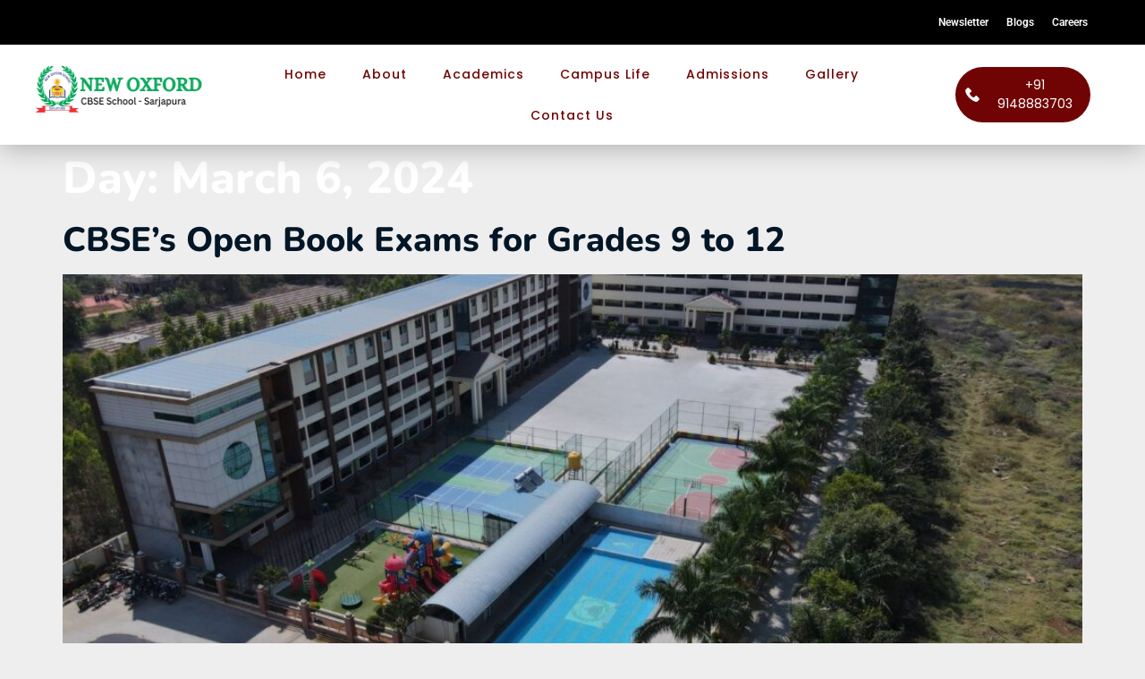

--- FILE ---
content_type: text/html; charset=UTF-8
request_url: https://newoxfordschool.in/2024/03/06/
body_size: 25871
content:
<!doctype html>
<html dir="ltr" lang="en-US" prefix="og: https://ogp.me/ns#">
<head>
	<meta charset="UTF-8">
	<meta name="viewport" content="width=device-width, initial-scale=1">
	<link rel="profile" href="https://gmpg.org/xfn/11">
		<style>img:is([sizes="auto" i], [sizes^="auto," i]) { contain-intrinsic-size: 3000px 1500px }</style>
	
		<!-- All in One SEO 4.8.9 - aioseo.com -->
	<meta name="robots" content="max-image-preview:large" />
	<meta name="google-site-verification" content="eVkWnfODb18qaw0t3MwnLcekHzc09LGkMsj4twLX0Wg" />
	<link rel="canonical" href="https://newoxfordschool.in/2024/03/06/" />
	<meta name="generator" content="All in One SEO (AIOSEO) 4.8.9" />

		<script async src="https://www.googletagmanager.com/gtag/js?id=G-L8CC5RW8XL"></script>
<script>
  window.dataLayer = window.dataLayer || [];
  function gtag(){dataLayer.push(arguments);}
  gtag('js', new Date());

  gtag('config', 'G-L8CC5RW8XL');
</script>
		<script type="application/ld+json" class="aioseo-schema">
			{"@context":"https:\/\/schema.org","@graph":[{"@type":"BreadcrumbList","@id":"https:\/\/newoxfordschool.in\/2024\/03\/06\/#breadcrumblist","itemListElement":[{"@type":"ListItem","@id":"https:\/\/newoxfordschool.in#listItem","position":1,"name":"Home","item":"https:\/\/newoxfordschool.in","nextItem":{"@type":"ListItem","@id":"https:\/\/newoxfordschool.in\/2024\/#listItem","name":2024}},{"@type":"ListItem","@id":"https:\/\/newoxfordschool.in\/2024\/#listItem","position":2,"name":2024,"item":"https:\/\/newoxfordschool.in\/2024\/","nextItem":{"@type":"ListItem","@id":"https:\/\/newoxfordschool.in\/2024\/03\/#listItem","name":"03"},"previousItem":{"@type":"ListItem","@id":"https:\/\/newoxfordschool.in#listItem","name":"Home"}},{"@type":"ListItem","@id":"https:\/\/newoxfordschool.in\/2024\/03\/#listItem","position":3,"name":"03","item":"https:\/\/newoxfordschool.in\/2024\/03\/","nextItem":{"@type":"ListItem","@id":"https:\/\/newoxfordschool.in\/2024\/03\/06\/#listItem","name":"06"},"previousItem":{"@type":"ListItem","@id":"https:\/\/newoxfordschool.in\/2024\/#listItem","name":2024}},{"@type":"ListItem","@id":"https:\/\/newoxfordschool.in\/2024\/03\/06\/#listItem","position":4,"name":"06","previousItem":{"@type":"ListItem","@id":"https:\/\/newoxfordschool.in\/2024\/03\/#listItem","name":"03"}}]},{"@type":"CollectionPage","@id":"https:\/\/newoxfordschool.in\/2024\/03\/06\/#collectionpage","url":"https:\/\/newoxfordschool.in\/2024\/03\/06\/","name":"March 6, 2024 - New Oxford School","inLanguage":"en-US","isPartOf":{"@id":"https:\/\/newoxfordschool.in\/#website"},"breadcrumb":{"@id":"https:\/\/newoxfordschool.in\/2024\/03\/06\/#breadcrumblist"}},{"@type":"Organization","@id":"https:\/\/newoxfordschool.in\/#organization","name":"New Oxford School - CBSE","description":"Educational","url":"https:\/\/newoxfordschool.in\/","telephone":"+919148883703","logo":{"@type":"ImageObject","url":"https:\/\/newoxfordschool.in\/wp-content\/uploads\/2023\/08\/NOS_logo-with-stoke.png","@id":"https:\/\/newoxfordschool.in\/2024\/03\/06\/#organizationLogo","width":500,"height":500},"image":{"@id":"https:\/\/newoxfordschool.in\/2024\/03\/06\/#organizationLogo"}},{"@type":"WebSite","@id":"https:\/\/newoxfordschool.in\/#website","url":"https:\/\/newoxfordschool.in\/","name":"New Oxford School","description":"Educational","inLanguage":"en-US","publisher":{"@id":"https:\/\/newoxfordschool.in\/#organization"}}]}
		</script>
		<!-- All in One SEO -->


	<!-- This site is optimized with the Yoast SEO plugin v26.3 - https://yoast.com/wordpress/plugins/seo/ -->
	<title>March 6, 2024 - New Oxford School</title>
	<meta property="og:locale" content="en_US" />
	<meta property="og:type" content="website" />
	<meta property="og:title" content="March 6, 2024 - New Oxford School" />
	<meta property="og:url" content="https://newoxfordschool.in/2024/03/06/" />
	<meta property="og:site_name" content="New Oxford School" />
	<meta name="twitter:card" content="summary_large_image" />
	<script type="application/ld+json" class="yoast-schema-graph">{"@context":"https://schema.org","@graph":[{"@type":"CollectionPage","@id":"https://newoxfordschool.in/2024/03/06/","url":"https://newoxfordschool.in/2024/03/06/","name":"March 6, 2024 - New Oxford School","isPartOf":{"@id":"https://newoxfordschool.in/#website"},"primaryImageOfPage":{"@id":"https://newoxfordschool.in/2024/03/06/#primaryimage"},"image":{"@id":"https://newoxfordschool.in/2024/03/06/#primaryimage"},"thumbnailUrl":"https://newoxfordschool.in/wp-content/uploads/2023/08/IMG-20230819-WA0005-1.jpg","breadcrumb":{"@id":"https://newoxfordschool.in/2024/03/06/#breadcrumb"},"inLanguage":"en-US"},{"@type":"ImageObject","inLanguage":"en-US","@id":"https://newoxfordschool.in/2024/03/06/#primaryimage","url":"https://newoxfordschool.in/wp-content/uploads/2023/08/IMG-20230819-WA0005-1.jpg","contentUrl":"https://newoxfordschool.in/wp-content/uploads/2023/08/IMG-20230819-WA0005-1.jpg","width":1600,"height":900,"caption":"Building"},{"@type":"BreadcrumbList","@id":"https://newoxfordschool.in/2024/03/06/#breadcrumb","itemListElement":[{"@type":"ListItem","position":1,"name":"Home","item":"https://newoxfordschool.in/"},{"@type":"ListItem","position":2,"name":"Archives for March 6, 2024"}]},{"@type":"WebSite","@id":"https://newoxfordschool.in/#website","url":"https://newoxfordschool.in/","name":"New Oxford School","description":"Educational","publisher":{"@id":"https://newoxfordschool.in/#organization"},"potentialAction":[{"@type":"SearchAction","target":{"@type":"EntryPoint","urlTemplate":"https://newoxfordschool.in/?s={search_term_string}"},"query-input":{"@type":"PropertyValueSpecification","valueRequired":true,"valueName":"search_term_string"}}],"inLanguage":"en-US"},{"@type":"Organization","@id":"https://newoxfordschool.in/#organization","name":"New Oxford School","url":"https://newoxfordschool.in/","logo":{"@type":"ImageObject","inLanguage":"en-US","@id":"https://newoxfordschool.in/#/schema/logo/image/","url":"https://newoxfordschool.in/wp-content/uploads/2023/08/logo1.png-removebg-preview.png","contentUrl":"https://newoxfordschool.in/wp-content/uploads/2023/08/logo1.png-removebg-preview.png","width":500,"height":500,"caption":"New Oxford School"},"image":{"@id":"https://newoxfordschool.in/#/schema/logo/image/"}}]}</script>
	<!-- / Yoast SEO plugin. -->


<link rel='dns-prefetch' href='//maxcdn.bootstrapcdn.com' />
<link rel="alternate" type="application/rss+xml" title="New Oxford School &raquo; Feed" href="https://newoxfordschool.in/feed/" />
<link rel="alternate" type="application/rss+xml" title="New Oxford School &raquo; Comments Feed" href="https://newoxfordschool.in/comments/feed/" />
<script>
window._wpemojiSettings = {"baseUrl":"https:\/\/s.w.org\/images\/core\/emoji\/16.0.1\/72x72\/","ext":".png","svgUrl":"https:\/\/s.w.org\/images\/core\/emoji\/16.0.1\/svg\/","svgExt":".svg","source":{"concatemoji":"https:\/\/newoxfordschool.in\/wp-includes\/js\/wp-emoji-release.min.js?ver=6.8.3"}};
/*! This file is auto-generated */
!function(s,n){var o,i,e;function c(e){try{var t={supportTests:e,timestamp:(new Date).valueOf()};sessionStorage.setItem(o,JSON.stringify(t))}catch(e){}}function p(e,t,n){e.clearRect(0,0,e.canvas.width,e.canvas.height),e.fillText(t,0,0);var t=new Uint32Array(e.getImageData(0,0,e.canvas.width,e.canvas.height).data),a=(e.clearRect(0,0,e.canvas.width,e.canvas.height),e.fillText(n,0,0),new Uint32Array(e.getImageData(0,0,e.canvas.width,e.canvas.height).data));return t.every(function(e,t){return e===a[t]})}function u(e,t){e.clearRect(0,0,e.canvas.width,e.canvas.height),e.fillText(t,0,0);for(var n=e.getImageData(16,16,1,1),a=0;a<n.data.length;a++)if(0!==n.data[a])return!1;return!0}function f(e,t,n,a){switch(t){case"flag":return n(e,"\ud83c\udff3\ufe0f\u200d\u26a7\ufe0f","\ud83c\udff3\ufe0f\u200b\u26a7\ufe0f")?!1:!n(e,"\ud83c\udde8\ud83c\uddf6","\ud83c\udde8\u200b\ud83c\uddf6")&&!n(e,"\ud83c\udff4\udb40\udc67\udb40\udc62\udb40\udc65\udb40\udc6e\udb40\udc67\udb40\udc7f","\ud83c\udff4\u200b\udb40\udc67\u200b\udb40\udc62\u200b\udb40\udc65\u200b\udb40\udc6e\u200b\udb40\udc67\u200b\udb40\udc7f");case"emoji":return!a(e,"\ud83e\udedf")}return!1}function g(e,t,n,a){var r="undefined"!=typeof WorkerGlobalScope&&self instanceof WorkerGlobalScope?new OffscreenCanvas(300,150):s.createElement("canvas"),o=r.getContext("2d",{willReadFrequently:!0}),i=(o.textBaseline="top",o.font="600 32px Arial",{});return e.forEach(function(e){i[e]=t(o,e,n,a)}),i}function t(e){var t=s.createElement("script");t.src=e,t.defer=!0,s.head.appendChild(t)}"undefined"!=typeof Promise&&(o="wpEmojiSettingsSupports",i=["flag","emoji"],n.supports={everything:!0,everythingExceptFlag:!0},e=new Promise(function(e){s.addEventListener("DOMContentLoaded",e,{once:!0})}),new Promise(function(t){var n=function(){try{var e=JSON.parse(sessionStorage.getItem(o));if("object"==typeof e&&"number"==typeof e.timestamp&&(new Date).valueOf()<e.timestamp+604800&&"object"==typeof e.supportTests)return e.supportTests}catch(e){}return null}();if(!n){if("undefined"!=typeof Worker&&"undefined"!=typeof OffscreenCanvas&&"undefined"!=typeof URL&&URL.createObjectURL&&"undefined"!=typeof Blob)try{var e="postMessage("+g.toString()+"("+[JSON.stringify(i),f.toString(),p.toString(),u.toString()].join(",")+"));",a=new Blob([e],{type:"text/javascript"}),r=new Worker(URL.createObjectURL(a),{name:"wpTestEmojiSupports"});return void(r.onmessage=function(e){c(n=e.data),r.terminate(),t(n)})}catch(e){}c(n=g(i,f,p,u))}t(n)}).then(function(e){for(var t in e)n.supports[t]=e[t],n.supports.everything=n.supports.everything&&n.supports[t],"flag"!==t&&(n.supports.everythingExceptFlag=n.supports.everythingExceptFlag&&n.supports[t]);n.supports.everythingExceptFlag=n.supports.everythingExceptFlag&&!n.supports.flag,n.DOMReady=!1,n.readyCallback=function(){n.DOMReady=!0}}).then(function(){return e}).then(function(){var e;n.supports.everything||(n.readyCallback(),(e=n.source||{}).concatemoji?t(e.concatemoji):e.wpemoji&&e.twemoji&&(t(e.twemoji),t(e.wpemoji)))}))}((window,document),window._wpemojiSettings);
</script>

<link rel='stylesheet' id='sbi_styles-css' href='https://newoxfordschool.in/wp-content/plugins/instagram-feed/css/sbi-styles.min.css?ver=6.9.1' media='all' />
<style id='wp-emoji-styles-inline-css'>

	img.wp-smiley, img.emoji {
		display: inline !important;
		border: none !important;
		box-shadow: none !important;
		height: 1em !important;
		width: 1em !important;
		margin: 0 0.07em !important;
		vertical-align: -0.1em !important;
		background: none !important;
		padding: 0 !important;
	}
</style>
<style id='pdfemb-pdf-embedder-viewer-style-inline-css'>
.wp-block-pdfemb-pdf-embedder-viewer{max-width:none}

</style>
<style id='global-styles-inline-css'>
:root{--wp--preset--aspect-ratio--square: 1;--wp--preset--aspect-ratio--4-3: 4/3;--wp--preset--aspect-ratio--3-4: 3/4;--wp--preset--aspect-ratio--3-2: 3/2;--wp--preset--aspect-ratio--2-3: 2/3;--wp--preset--aspect-ratio--16-9: 16/9;--wp--preset--aspect-ratio--9-16: 9/16;--wp--preset--color--black: #000000;--wp--preset--color--cyan-bluish-gray: #abb8c3;--wp--preset--color--white: #ffffff;--wp--preset--color--pale-pink: #f78da7;--wp--preset--color--vivid-red: #cf2e2e;--wp--preset--color--luminous-vivid-orange: #ff6900;--wp--preset--color--luminous-vivid-amber: #fcb900;--wp--preset--color--light-green-cyan: #7bdcb5;--wp--preset--color--vivid-green-cyan: #00d084;--wp--preset--color--pale-cyan-blue: #8ed1fc;--wp--preset--color--vivid-cyan-blue: #0693e3;--wp--preset--color--vivid-purple: #9b51e0;--wp--preset--gradient--vivid-cyan-blue-to-vivid-purple: linear-gradient(135deg,rgba(6,147,227,1) 0%,rgb(155,81,224) 100%);--wp--preset--gradient--light-green-cyan-to-vivid-green-cyan: linear-gradient(135deg,rgb(122,220,180) 0%,rgb(0,208,130) 100%);--wp--preset--gradient--luminous-vivid-amber-to-luminous-vivid-orange: linear-gradient(135deg,rgba(252,185,0,1) 0%,rgba(255,105,0,1) 100%);--wp--preset--gradient--luminous-vivid-orange-to-vivid-red: linear-gradient(135deg,rgba(255,105,0,1) 0%,rgb(207,46,46) 100%);--wp--preset--gradient--very-light-gray-to-cyan-bluish-gray: linear-gradient(135deg,rgb(238,238,238) 0%,rgb(169,184,195) 100%);--wp--preset--gradient--cool-to-warm-spectrum: linear-gradient(135deg,rgb(74,234,220) 0%,rgb(151,120,209) 20%,rgb(207,42,186) 40%,rgb(238,44,130) 60%,rgb(251,105,98) 80%,rgb(254,248,76) 100%);--wp--preset--gradient--blush-light-purple: linear-gradient(135deg,rgb(255,206,236) 0%,rgb(152,150,240) 100%);--wp--preset--gradient--blush-bordeaux: linear-gradient(135deg,rgb(254,205,165) 0%,rgb(254,45,45) 50%,rgb(107,0,62) 100%);--wp--preset--gradient--luminous-dusk: linear-gradient(135deg,rgb(255,203,112) 0%,rgb(199,81,192) 50%,rgb(65,88,208) 100%);--wp--preset--gradient--pale-ocean: linear-gradient(135deg,rgb(255,245,203) 0%,rgb(182,227,212) 50%,rgb(51,167,181) 100%);--wp--preset--gradient--electric-grass: linear-gradient(135deg,rgb(202,248,128) 0%,rgb(113,206,126) 100%);--wp--preset--gradient--midnight: linear-gradient(135deg,rgb(2,3,129) 0%,rgb(40,116,252) 100%);--wp--preset--font-size--small: 13px;--wp--preset--font-size--medium: 20px;--wp--preset--font-size--large: 36px;--wp--preset--font-size--x-large: 42px;--wp--preset--spacing--20: 0.44rem;--wp--preset--spacing--30: 0.67rem;--wp--preset--spacing--40: 1rem;--wp--preset--spacing--50: 1.5rem;--wp--preset--spacing--60: 2.25rem;--wp--preset--spacing--70: 3.38rem;--wp--preset--spacing--80: 5.06rem;--wp--preset--shadow--natural: 6px 6px 9px rgba(0, 0, 0, 0.2);--wp--preset--shadow--deep: 12px 12px 50px rgba(0, 0, 0, 0.4);--wp--preset--shadow--sharp: 6px 6px 0px rgba(0, 0, 0, 0.2);--wp--preset--shadow--outlined: 6px 6px 0px -3px rgba(255, 255, 255, 1), 6px 6px rgba(0, 0, 0, 1);--wp--preset--shadow--crisp: 6px 6px 0px rgba(0, 0, 0, 1);}:root { --wp--style--global--content-size: 800px;--wp--style--global--wide-size: 1200px; }:where(body) { margin: 0; }.wp-site-blocks > .alignleft { float: left; margin-right: 2em; }.wp-site-blocks > .alignright { float: right; margin-left: 2em; }.wp-site-blocks > .aligncenter { justify-content: center; margin-left: auto; margin-right: auto; }:where(.wp-site-blocks) > * { margin-block-start: 24px; margin-block-end: 0; }:where(.wp-site-blocks) > :first-child { margin-block-start: 0; }:where(.wp-site-blocks) > :last-child { margin-block-end: 0; }:root { --wp--style--block-gap: 24px; }:root :where(.is-layout-flow) > :first-child{margin-block-start: 0;}:root :where(.is-layout-flow) > :last-child{margin-block-end: 0;}:root :where(.is-layout-flow) > *{margin-block-start: 24px;margin-block-end: 0;}:root :where(.is-layout-constrained) > :first-child{margin-block-start: 0;}:root :where(.is-layout-constrained) > :last-child{margin-block-end: 0;}:root :where(.is-layout-constrained) > *{margin-block-start: 24px;margin-block-end: 0;}:root :where(.is-layout-flex){gap: 24px;}:root :where(.is-layout-grid){gap: 24px;}.is-layout-flow > .alignleft{float: left;margin-inline-start: 0;margin-inline-end: 2em;}.is-layout-flow > .alignright{float: right;margin-inline-start: 2em;margin-inline-end: 0;}.is-layout-flow > .aligncenter{margin-left: auto !important;margin-right: auto !important;}.is-layout-constrained > .alignleft{float: left;margin-inline-start: 0;margin-inline-end: 2em;}.is-layout-constrained > .alignright{float: right;margin-inline-start: 2em;margin-inline-end: 0;}.is-layout-constrained > .aligncenter{margin-left: auto !important;margin-right: auto !important;}.is-layout-constrained > :where(:not(.alignleft):not(.alignright):not(.alignfull)){max-width: var(--wp--style--global--content-size);margin-left: auto !important;margin-right: auto !important;}.is-layout-constrained > .alignwide{max-width: var(--wp--style--global--wide-size);}body .is-layout-flex{display: flex;}.is-layout-flex{flex-wrap: wrap;align-items: center;}.is-layout-flex > :is(*, div){margin: 0;}body .is-layout-grid{display: grid;}.is-layout-grid > :is(*, div){margin: 0;}body{padding-top: 0px;padding-right: 0px;padding-bottom: 0px;padding-left: 0px;}a:where(:not(.wp-element-button)){text-decoration: underline;}:root :where(.wp-element-button, .wp-block-button__link){background-color: #32373c;border-width: 0;color: #fff;font-family: inherit;font-size: inherit;line-height: inherit;padding: calc(0.667em + 2px) calc(1.333em + 2px);text-decoration: none;}.has-black-color{color: var(--wp--preset--color--black) !important;}.has-cyan-bluish-gray-color{color: var(--wp--preset--color--cyan-bluish-gray) !important;}.has-white-color{color: var(--wp--preset--color--white) !important;}.has-pale-pink-color{color: var(--wp--preset--color--pale-pink) !important;}.has-vivid-red-color{color: var(--wp--preset--color--vivid-red) !important;}.has-luminous-vivid-orange-color{color: var(--wp--preset--color--luminous-vivid-orange) !important;}.has-luminous-vivid-amber-color{color: var(--wp--preset--color--luminous-vivid-amber) !important;}.has-light-green-cyan-color{color: var(--wp--preset--color--light-green-cyan) !important;}.has-vivid-green-cyan-color{color: var(--wp--preset--color--vivid-green-cyan) !important;}.has-pale-cyan-blue-color{color: var(--wp--preset--color--pale-cyan-blue) !important;}.has-vivid-cyan-blue-color{color: var(--wp--preset--color--vivid-cyan-blue) !important;}.has-vivid-purple-color{color: var(--wp--preset--color--vivid-purple) !important;}.has-black-background-color{background-color: var(--wp--preset--color--black) !important;}.has-cyan-bluish-gray-background-color{background-color: var(--wp--preset--color--cyan-bluish-gray) !important;}.has-white-background-color{background-color: var(--wp--preset--color--white) !important;}.has-pale-pink-background-color{background-color: var(--wp--preset--color--pale-pink) !important;}.has-vivid-red-background-color{background-color: var(--wp--preset--color--vivid-red) !important;}.has-luminous-vivid-orange-background-color{background-color: var(--wp--preset--color--luminous-vivid-orange) !important;}.has-luminous-vivid-amber-background-color{background-color: var(--wp--preset--color--luminous-vivid-amber) !important;}.has-light-green-cyan-background-color{background-color: var(--wp--preset--color--light-green-cyan) !important;}.has-vivid-green-cyan-background-color{background-color: var(--wp--preset--color--vivid-green-cyan) !important;}.has-pale-cyan-blue-background-color{background-color: var(--wp--preset--color--pale-cyan-blue) !important;}.has-vivid-cyan-blue-background-color{background-color: var(--wp--preset--color--vivid-cyan-blue) !important;}.has-vivid-purple-background-color{background-color: var(--wp--preset--color--vivid-purple) !important;}.has-black-border-color{border-color: var(--wp--preset--color--black) !important;}.has-cyan-bluish-gray-border-color{border-color: var(--wp--preset--color--cyan-bluish-gray) !important;}.has-white-border-color{border-color: var(--wp--preset--color--white) !important;}.has-pale-pink-border-color{border-color: var(--wp--preset--color--pale-pink) !important;}.has-vivid-red-border-color{border-color: var(--wp--preset--color--vivid-red) !important;}.has-luminous-vivid-orange-border-color{border-color: var(--wp--preset--color--luminous-vivid-orange) !important;}.has-luminous-vivid-amber-border-color{border-color: var(--wp--preset--color--luminous-vivid-amber) !important;}.has-light-green-cyan-border-color{border-color: var(--wp--preset--color--light-green-cyan) !important;}.has-vivid-green-cyan-border-color{border-color: var(--wp--preset--color--vivid-green-cyan) !important;}.has-pale-cyan-blue-border-color{border-color: var(--wp--preset--color--pale-cyan-blue) !important;}.has-vivid-cyan-blue-border-color{border-color: var(--wp--preset--color--vivid-cyan-blue) !important;}.has-vivid-purple-border-color{border-color: var(--wp--preset--color--vivid-purple) !important;}.has-vivid-cyan-blue-to-vivid-purple-gradient-background{background: var(--wp--preset--gradient--vivid-cyan-blue-to-vivid-purple) !important;}.has-light-green-cyan-to-vivid-green-cyan-gradient-background{background: var(--wp--preset--gradient--light-green-cyan-to-vivid-green-cyan) !important;}.has-luminous-vivid-amber-to-luminous-vivid-orange-gradient-background{background: var(--wp--preset--gradient--luminous-vivid-amber-to-luminous-vivid-orange) !important;}.has-luminous-vivid-orange-to-vivid-red-gradient-background{background: var(--wp--preset--gradient--luminous-vivid-orange-to-vivid-red) !important;}.has-very-light-gray-to-cyan-bluish-gray-gradient-background{background: var(--wp--preset--gradient--very-light-gray-to-cyan-bluish-gray) !important;}.has-cool-to-warm-spectrum-gradient-background{background: var(--wp--preset--gradient--cool-to-warm-spectrum) !important;}.has-blush-light-purple-gradient-background{background: var(--wp--preset--gradient--blush-light-purple) !important;}.has-blush-bordeaux-gradient-background{background: var(--wp--preset--gradient--blush-bordeaux) !important;}.has-luminous-dusk-gradient-background{background: var(--wp--preset--gradient--luminous-dusk) !important;}.has-pale-ocean-gradient-background{background: var(--wp--preset--gradient--pale-ocean) !important;}.has-electric-grass-gradient-background{background: var(--wp--preset--gradient--electric-grass) !important;}.has-midnight-gradient-background{background: var(--wp--preset--gradient--midnight) !important;}.has-small-font-size{font-size: var(--wp--preset--font-size--small) !important;}.has-medium-font-size{font-size: var(--wp--preset--font-size--medium) !important;}.has-large-font-size{font-size: var(--wp--preset--font-size--large) !important;}.has-x-large-font-size{font-size: var(--wp--preset--font-size--x-large) !important;}
:root :where(.wp-block-pullquote){font-size: 1.5em;line-height: 1.6;}
</style>
<link rel='stylesheet' id='cff-css' href='https://newoxfordschool.in/wp-content/plugins/custom-facebook-feed/assets/css/cff-style.min.css?ver=4.3.4' media='all' />
<link rel='stylesheet' id='sb-font-awesome-css' href='https://maxcdn.bootstrapcdn.com/font-awesome/4.7.0/css/font-awesome.min.css?ver=6.8.3' media='all' />
<link rel='stylesheet' id='hello-elementor-css' href='https://newoxfordschool.in/wp-content/themes/hello-elementor/assets/css/reset.css?ver=3.4.5' media='all' />
<link rel='stylesheet' id='hello-elementor-theme-style-css' href='https://newoxfordschool.in/wp-content/themes/hello-elementor/assets/css/theme.css?ver=3.4.5' media='all' />
<link rel='stylesheet' id='hello-elementor-header-footer-css' href='https://newoxfordschool.in/wp-content/themes/hello-elementor/assets/css/header-footer.css?ver=3.4.5' media='all' />
<link rel='stylesheet' id='elementor-frontend-css' href='https://newoxfordschool.in/wp-content/uploads/elementor/css/custom-frontend.min.css?ver=1762695657' media='all' />
<link rel='stylesheet' id='elementor-post-413-css' href='https://newoxfordschool.in/wp-content/uploads/elementor/css/post-413.css?ver=1762695657' media='all' />
<link rel='stylesheet' id='dflip-style-css' href='https://newoxfordschool.in/wp-content/plugins/3d-flipbook-dflip-lite/assets/css/dflip.min.css?ver=2.4.20' media='all' />
<link rel='stylesheet' id='eael-general-css' href='https://newoxfordschool.in/wp-content/plugins/essential-addons-for-elementor-lite/assets/front-end/css/view/general.min.css?ver=6.4.0' media='all' />
<link rel='stylesheet' id='eael-39-css' href='https://newoxfordschool.in/wp-content/uploads/essential-addons-elementor/eael-39.css?ver=1748404980' media='all' />
<link rel='stylesheet' id='elementor-icons-css' href='https://newoxfordschool.in/wp-content/plugins/elementor/assets/lib/eicons/css/elementor-icons.min.css?ver=5.44.0' media='all' />
<style id='elementor-icons-inline-css'>

		.elementor-add-new-section .elementor-add-templately-promo-button{
            background-color: #5d4fff;
            background-image: url(https://newoxfordschool.in/wp-content/plugins/essential-addons-for-elementor-lite/assets/admin/images/templately/logo-icon.svg);
            background-repeat: no-repeat;
            background-position: center center;
            position: relative;
        }
        
		.elementor-add-new-section .elementor-add-templately-promo-button > i{
            height: 12px;
        }
        
        body .elementor-add-new-section .elementor-add-section-area-button {
            margin-left: 0;
        }

		.elementor-add-new-section .elementor-add-templately-promo-button{
            background-color: #5d4fff;
            background-image: url(https://newoxfordschool.in/wp-content/plugins/essential-addons-for-elementor-lite/assets/admin/images/templately/logo-icon.svg);
            background-repeat: no-repeat;
            background-position: center center;
            position: relative;
        }
        
		.elementor-add-new-section .elementor-add-templately-promo-button > i{
            height: 12px;
        }
        
        body .elementor-add-new-section .elementor-add-section-area-button {
            margin-left: 0;
        }
</style>
<link rel='stylesheet' id='widget-image-css' href='https://newoxfordschool.in/wp-content/plugins/elementor/assets/css/widget-image.min.css?ver=3.32.5' media='all' />
<link rel='stylesheet' id='widget-nav-menu-css' href='https://newoxfordschool.in/wp-content/uploads/elementor/css/custom-pro-widget-nav-menu.min.css?ver=1762695657' media='all' />
<link rel='stylesheet' id='widget-icon-list-css' href='https://newoxfordschool.in/wp-content/uploads/elementor/css/custom-widget-icon-list.min.css?ver=1762695657' media='all' />
<link rel='stylesheet' id='e-animation-grow-css' href='https://newoxfordschool.in/wp-content/plugins/elementor/assets/lib/animations/styles/e-animation-grow.min.css?ver=3.32.5' media='all' />
<link rel='stylesheet' id='widget-social-icons-css' href='https://newoxfordschool.in/wp-content/plugins/elementor/assets/css/widget-social-icons.min.css?ver=3.32.5' media='all' />
<link rel='stylesheet' id='e-apple-webkit-css' href='https://newoxfordschool.in/wp-content/uploads/elementor/css/custom-apple-webkit.min.css?ver=1762695657' media='all' />
<link rel='stylesheet' id='widget-heading-css' href='https://newoxfordschool.in/wp-content/plugins/elementor/assets/css/widget-heading.min.css?ver=3.32.5' media='all' />
<link rel='stylesheet' id='swiper-css' href='https://newoxfordschool.in/wp-content/plugins/elementor/assets/lib/swiper/v8/css/swiper.min.css?ver=8.4.5' media='all' />
<link rel='stylesheet' id='e-swiper-css' href='https://newoxfordschool.in/wp-content/plugins/elementor/assets/css/conditionals/e-swiper.min.css?ver=3.32.5' media='all' />
<link rel='stylesheet' id='eael-3677-css' href='https://newoxfordschool.in/wp-content/uploads/essential-addons-elementor/eael-3677.css?ver=1748404980' media='all' />
<link rel='stylesheet' id='cffstyles-css' href='https://newoxfordschool.in/wp-content/plugins/custom-facebook-feed/assets/css/cff-style.min.css?ver=4.3.4' media='all' />
<link rel='stylesheet' id='sbistyles-css' href='https://newoxfordschool.in/wp-content/plugins/instagram-feed/css/sbi-styles.min.css?ver=6.9.1' media='all' />
<link rel='stylesheet' id='deensimc-marquee-common-styles-css' href='https://newoxfordschool.in/wp-content/plugins/marquee-addons-for-elementor/assets/css/common-styles.css?ver=3.7.19' media='' />
<link rel='stylesheet' id='elementor-post-39-css' href='https://newoxfordschool.in/wp-content/uploads/elementor/css/post-39.css?ver=1762695658' media='all' />
<link rel='stylesheet' id='elementor-post-97-css' href='https://newoxfordschool.in/wp-content/uploads/elementor/css/post-97.css?ver=1762695658' media='all' />
<link rel='stylesheet' id='chaty-front-css-css' href='https://newoxfordschool.in/wp-content/plugins/chaty/css/chaty-front.min.css?ver=3.4.91757947790' media='all' />
<link rel='stylesheet' id='elementor-gf-local-roboto-css' href='https://newoxfordschool.in/wp-content/uploads/elementor/google-fonts/css/roboto.css?ver=1742234846' media='all' />
<link rel='stylesheet' id='elementor-gf-local-robotoslab-css' href='https://newoxfordschool.in/wp-content/uploads/elementor/google-fonts/css/robotoslab.css?ver=1742234855' media='all' />
<link rel='stylesheet' id='elementor-gf-local-kottaone-css' href='https://newoxfordschool.in/wp-content/uploads/elementor/google-fonts/css/kottaone.css?ver=1742380476' media='all' />
<link rel='stylesheet' id='elementor-gf-local-nunito-css' href='https://newoxfordschool.in/wp-content/uploads/elementor/google-fonts/css/nunito.css?ver=1742234867' media='all' />
<link rel='stylesheet' id='elementor-gf-local-poppins-css' href='https://newoxfordschool.in/wp-content/uploads/elementor/google-fonts/css/poppins.css?ver=1742234870' media='all' />
<link rel='stylesheet' id='elementor-icons-shared-0-css' href='https://newoxfordschool.in/wp-content/plugins/elementor/assets/lib/font-awesome/css/fontawesome.min.css?ver=5.15.3' media='all' />
<link rel='stylesheet' id='elementor-icons-fa-solid-css' href='https://newoxfordschool.in/wp-content/plugins/elementor/assets/lib/font-awesome/css/solid.min.css?ver=5.15.3' media='all' />
<link rel='stylesheet' id='elementor-icons-fa-brands-css' href='https://newoxfordschool.in/wp-content/plugins/elementor/assets/lib/font-awesome/css/brands.min.css?ver=5.15.3' media='all' />
<script src="https://newoxfordschool.in/wp-includes/js/jquery/jquery.min.js?ver=3.7.1" id="jquery-core-js"></script>
<script src="https://newoxfordschool.in/wp-includes/js/jquery/jquery-migrate.min.js?ver=3.4.1" id="jquery-migrate-js"></script>
<script src="https://newoxfordschool.in/wp-content/plugins/marquee-addons-for-elementor/assets/js/handle-animation-duration.js?ver=3.7.19" id="deensimc-handle-animation-duration-js"></script>
<script src="https://newoxfordschool.in/wp-content/plugins/marquee-addons-for-elementor/assets/js/initTextLengthToggle.js?ver=3.7.19" id="deensimc-init-text-length-toggle-js"></script>
<link rel="https://api.w.org/" href="https://newoxfordschool.in/wp-json/" /><link rel="EditURI" type="application/rsd+xml" title="RSD" href="https://newoxfordschool.in/xmlrpc.php?rsd" />
<meta name="generator" content="WordPress 6.8.3" />
        <style>
            :root {
                --tpg-primary-color: #0d6efd;
                --tpg-secondary-color: #0654c4;
                --tpg-primary-light: #c4d0ff
            }

                        body .rt-tpg-container .rt-loading,
            body #bottom-script-loader .rt-ball-clip-rotate {
                color: #0367bf !important;
            }

                    </style>
		            <style>
                .rt-container-fluid {
                    position: relative;
                }

                .rt-tpg-container .tpg-pre-loader {
                    position: relative;
                    overflow: hidden;
                }

                .rt-tpg-container .rt-loading-overlay {
                    opacity: 0;
                    visibility: hidden;
                    position: absolute;
                    top: 0;
                    left: 0;
                    width: 100%;
                    height: 100%;
                    z-index: 1;
                    background-color: #fff;
                }

                .rt-tpg-container .rt-loading {
                    color: var(--tpg-primary-color);
                    position: absolute;
                    top: 40%;
                    left: 50%;
                    margin-left: -16px;
                    z-index: 2;
                    opacity: 0;
                    visibility: hidden;
                }

                .rt-tpg-container .tpg-pre-loader .rt-loading-overlay {
                    opacity: 0.8;
                    visibility: visible;
                }

                .tpg-carousel-main .tpg-pre-loader .rt-loading-overlay {
                    opacity: 1;
                }

                .rt-tpg-container .tpg-pre-loader .rt-loading {
                    opacity: 1;
                    visibility: visible;
                }


                #bottom-script-loader {
                    position: absolute;
                    width: calc(100% + 60px);
                    height: calc(100% + 60px);
                    z-index: 999;
                    background: rgba(255, 255, 255, 0.95);
                    margin: -30px;
                }

                #bottom-script-loader .rt-ball-clip-rotate {
                    color: var(--tpg-primary-color);
                    position: absolute;
                    top: 80px;
                    left: 50%;
                    margin-left: -16px;
                    z-index: 2;
                }

                .tpg-el-main-wrapper.loading {
                    min-height: 300px;
                    transition: 0.4s;
                }

                .tpg-el-main-wrapper.loading::before {
                    width: 32px;
                    height: 32px;
                    display: inline-block;
                    float: none;
                    border: 2px solid currentColor;
                    background: transparent;
                    border-bottom-color: transparent;
                    border-radius: 100%;
                    -webkit-animation: ball-clip-rotate 0.75s linear infinite;
                    -moz-animation: ball-clip-rotate 0.75s linear infinite;
                    -o-animation: ball-clip-rotate 0.75s linear infinite;
                    animation: ball-clip-rotate 0.75s linear infinite;
                    left: 50%;
                    top: 50%;
                    position: absolute;
                    z-index: 9999999999;
                    color: red;
                }


                .rt-tpg-container .slider-main-wrapper,
                .tpg-el-main-wrapper .slider-main-wrapper {
                    opacity: 0;
                }

                .md-modal {
                    visibility: hidden;
                }

                .md-modal.md-show {
                    visibility: visible;
                }

                .builder-content.content-invisible {
                    visibility: hidden;
                }

                .rt-tpg-container > *:not(.bottom-script-loader, .slider-main-wrapper) {
                    opacity: 0;
                }

                .rt-popup-content .rt-tpg-container > *:not(.bottom-script-loader, .slider-main-wrapper) {
                    opacity: 1;
                }

            </style>

            <script>
                jQuery(document).ready(function () {
                    setTimeout(function () {
                        jQuery('.rt-tpg-container > *:not(.bottom-script-loader, .slider-main-wrapper)').animate({ 'opacity': 1 })
                    }, 100)
                })

                jQuery(window).on('elementor/frontend/init', function () {
                    if (elementorFrontend.isEditMode()) {
                        elementorFrontend.hooks.addAction('frontend/element_ready/widget', function () {
                            jQuery('.rt-tpg-container > *:not(.bottom-script-loader, .slider-main-wrapper)').animate({ 'opacity': 1 })
                        })
                    }
                })
            </script>
		<meta name="generator" content="Elementor 3.32.5; features: additional_custom_breakpoints; settings: css_print_method-external, google_font-enabled, font_display-swap">
			<style>
				.e-con.e-parent:nth-of-type(n+4):not(.e-lazyloaded):not(.e-no-lazyload),
				.e-con.e-parent:nth-of-type(n+4):not(.e-lazyloaded):not(.e-no-lazyload) * {
					background-image: none !important;
				}
				@media screen and (max-height: 1024px) {
					.e-con.e-parent:nth-of-type(n+3):not(.e-lazyloaded):not(.e-no-lazyload),
					.e-con.e-parent:nth-of-type(n+3):not(.e-lazyloaded):not(.e-no-lazyload) * {
						background-image: none !important;
					}
				}
				@media screen and (max-height: 640px) {
					.e-con.e-parent:nth-of-type(n+2):not(.e-lazyloaded):not(.e-no-lazyload),
					.e-con.e-parent:nth-of-type(n+2):not(.e-lazyloaded):not(.e-no-lazyload) * {
						background-image: none !important;
					}
				}
			</style>
			<link rel="icon" href="https://newoxfordschool.in/wp-content/uploads/2023/08/logo1.png-removebg-preview-150x150.png" sizes="32x32" />
<link rel="icon" href="https://newoxfordschool.in/wp-content/uploads/2023/08/logo1.png-removebg-preview-300x300.png" sizes="192x192" />
<link rel="apple-touch-icon" href="https://newoxfordschool.in/wp-content/uploads/2023/08/logo1.png-removebg-preview-300x300.png" />
<meta name="msapplication-TileImage" content="https://newoxfordschool.in/wp-content/uploads/2023/08/logo1.png-removebg-preview-300x300.png" />
</head>
<body class="archive date wp-custom-logo wp-embed-responsive wp-theme-hello-elementor rttpg rttpg-7.8.7 radius-frontend rttpg-body-wrap eio-default metaslider-plugin hello-elementor-default elementor-default elementor-kit-413">


<a class="skip-link screen-reader-text" href="#content">Skip to content</a>

		<header data-elementor-type="header" data-elementor-id="39" class="elementor elementor-39 elementor-location-header" data-elementor-post-type="elementor_library">
					<section class="elementor-section elementor-top-section elementor-element elementor-element-5a8822c elementor-section-full_width elementor-section-height-default elementor-section-height-default" data-id="5a8822c" data-element_type="section">
						<div class="elementor-container elementor-column-gap-default">
					<div class="elementor-column elementor-col-100 elementor-top-column elementor-element elementor-element-e6bd2b3" data-id="e6bd2b3" data-element_type="column">
			<div class="elementor-widget-wrap elementor-element-populated">
						<section class="elementor-section elementor-inner-section elementor-element elementor-element-77e4b52 elementor-section-height-min-height elementor-section-full_width elementor-section-height-default" data-id="77e4b52" data-element_type="section" data-settings="{&quot;background_background&quot;:&quot;classic&quot;}">
						<div class="elementor-container elementor-column-gap-default">
					<div class="elementor-column elementor-col-100 elementor-inner-column elementor-element elementor-element-05df2ba" data-id="05df2ba" data-element_type="column">
			<div class="elementor-widget-wrap elementor-element-populated">
						<div class="elementor-element elementor-element-7bf80d4 eael-hamburger--none eael_simple_menu_hamburger_disable_selected_menu_no eael-simple-menu-hamburger-align-right elementor-widget elementor-widget-eael-simple-menu" data-id="7bf80d4" data-element_type="widget" data-widget_type="eael-simple-menu.default">
				<div class="elementor-widget-container">
					            <div data-hamburger-icon="&lt;i aria-hidden=&quot;true&quot; class=&quot;fas fa-bars&quot;&gt;&lt;/i&gt;" data-indicator-icon="&lt;i aria-hidden=&quot;true&quot; class=&quot;fas fa-angle-down&quot;&gt;&lt;/i&gt;" data-dropdown-indicator-icon="&lt;i class=&quot;fas fa-angle-down&quot;&gt;&lt;/i&gt;" class="eael-simple-menu-container eael-simple-menu-align-right eael-simple-menu-dropdown-align-left preset-1" data-hamburger-breakpoints="{&quot;mobile&quot;:&quot;Mobile Portrait (&gt; 767px)&quot;,&quot;tablet&quot;:&quot;Tablet Portrait (&gt; 1024px)&quot;,&quot;desktop&quot;:&quot;Desktop (&gt; 2400px)&quot;,&quot;none&quot;:&quot;None&quot;}" data-hamburger-device="none">
                <ul id="menu-top-header" class="eael-simple-menu eael-simple-menu-dropdown-animate-to-top eael-simple-menu-indicator eael-simple-menu-horizontal"><li id="menu-item-4300" class="menu-item menu-item-type-post_type menu-item-object-page menu-item-4300"><a href="https://newoxfordschool.in/newsletter/">Newsletter</a></li>
<li id="menu-item-4301" class="menu-item menu-item-type-post_type menu-item-object-page menu-item-4301"><a href="https://newoxfordschool.in/blogs/">Blogs</a></li>
<li id="menu-item-4302" class="menu-item menu-item-type-custom menu-item-object-custom menu-item-4302"><a href="#">Careers</a></li>
</ul>                <button class="eael-simple-menu-toggle">
                    <span class="sr-only ">Hamburger Toggle Menu</span>
                    <i aria-hidden="true" class="fas fa-bars"></i>                </button>
            </div>
            				</div>
				</div>
					</div>
		</div>
					</div>
		</section>
				<section class="elementor-section elementor-inner-section elementor-element elementor-element-ffd3eaf elementor-section-height-min-height elementor-section-full_width elementor-section-height-default" data-id="ffd3eaf" data-element_type="section" data-settings="{&quot;background_background&quot;:&quot;classic&quot;}">
						<div class="elementor-container elementor-column-gap-default">
					<div class="elementor-column elementor-col-33 elementor-inner-column elementor-element elementor-element-b4a2dc4" data-id="b4a2dc4" data-element_type="column">
			<div class="elementor-widget-wrap elementor-element-populated">
						<div class="elementor-element elementor-element-a4e9bcf elementor-widget__width-initial elementor-widget-mobile__width-initial elementor-widget elementor-widget-image" data-id="a4e9bcf" data-element_type="widget" data-widget_type="image.default">
				<div class="elementor-widget-container">
																<a href="https://newoxfordschool.in/">
							<img fetchpriority="high" width="400" height="200" src="https://newoxfordschool.in/wp-content/uploads/2023/08/NOS-Update-Logo-3.png" class="attachment-2048x2048 size-2048x2048 wp-image-2946" alt="New Oxford School-Logo" srcset="https://newoxfordschool.in/wp-content/uploads/2023/08/NOS-Update-Logo-3.png 400w, https://newoxfordschool.in/wp-content/uploads/2023/08/NOS-Update-Logo-3-300x150.png 300w" sizes="(max-width: 400px) 100vw, 400px" />								</a>
															</div>
				</div>
					</div>
		</div>
				<div class="elementor-column elementor-col-33 elementor-inner-column elementor-element elementor-element-8bc26f6" data-id="8bc26f6" data-element_type="column">
			<div class="elementor-widget-wrap elementor-element-populated">
						<div class="elementor-element elementor-element-565abf8 elementor-nav-menu--stretch elementor-nav-menu__align-center elementor-nav-menu--dropdown-mobile elementor-widget-mobile__width-initial elementor-nav-menu__text-align-aside elementor-nav-menu--toggle elementor-nav-menu--burger elementor-widget elementor-widget-nav-menu" data-id="565abf8" data-element_type="widget" data-settings="{&quot;full_width&quot;:&quot;stretch&quot;,&quot;layout&quot;:&quot;horizontal&quot;,&quot;submenu_icon&quot;:{&quot;value&quot;:&quot;&lt;i class=\&quot;fas fa-caret-down\&quot; aria-hidden=\&quot;true\&quot;&gt;&lt;\/i&gt;&quot;,&quot;library&quot;:&quot;fa-solid&quot;},&quot;toggle&quot;:&quot;burger&quot;}" data-widget_type="nav-menu.default">
				<div class="elementor-widget-container">
								<nav aria-label="Menu" class="elementor-nav-menu--main elementor-nav-menu__container elementor-nav-menu--layout-horizontal e--pointer-underline e--animation-fade">
				<ul id="menu-1-565abf8" class="elementor-nav-menu"><li class="menu-item menu-item-type-post_type menu-item-object-page menu-item-home menu-item-2331"><a href="https://newoxfordschool.in/" class="elementor-item">Home</a></li>
<li class="menu-item menu-item-type-custom menu-item-object-custom menu-item-has-children menu-item-2944"><a href="#" class="elementor-item elementor-item-anchor">About</a>
<ul class="sub-menu elementor-nav-menu--dropdown">
	<li class="menu-item menu-item-type-post_type menu-item-object-page menu-item-2945"><a href="https://newoxfordschool.in/about-new-oxford-school/" class="elementor-sub-item">Why New Oxford?</a></li>
	<li class="menu-item menu-item-type-post_type menu-item-object-page menu-item-1044"><a href="https://newoxfordschool.in/secretary-message/" class="elementor-sub-item">Chairman’s Message</a></li>
	<li class="menu-item menu-item-type-post_type menu-item-object-page menu-item-3561"><a href="https://newoxfordschool.in/principal-message/" class="elementor-sub-item">Principal Message</a></li>
	<li class="menu-item menu-item-type-post_type menu-item-object-page menu-item-5569"><a href="https://newoxfordschool.in/awards-achievements/" class="elementor-sub-item">Awards &#038; Achievements</a></li>
</ul>
</li>
<li class="menu-item menu-item-type-custom menu-item-object-custom menu-item-has-children menu-item-1047"><a href="#" class="elementor-item elementor-item-anchor">Academics</a>
<ul class="sub-menu elementor-nav-menu--dropdown">
	<li class="menu-item menu-item-type-post_type menu-item-object-page menu-item-63"><a href="https://newoxfordschool.in/best-kindergarten-school-in-sarjapur/" class="elementor-sub-item">Pre Primary</a></li>
	<li class="menu-item menu-item-type-post_type menu-item-object-page menu-item-2329"><a href="https://newoxfordschool.in/best-primary-school-in-sarjapur/" class="elementor-sub-item">Primary</a></li>
	<li class="menu-item menu-item-type-post_type menu-item-object-page menu-item-2328"><a href="https://newoxfordschool.in/best-secondary-school-in-sarjapur/" class="elementor-sub-item">Secondary</a></li>
	<li class="menu-item menu-item-type-post_type menu-item-object-page menu-item-5593"><a href="https://newoxfordschool.in/curriculum-in-new-oxford-school/" class="elementor-sub-item">Curriculum</a></li>
	<li class="menu-item menu-item-type-post_type menu-item-object-page menu-item-5583"><a href="https://newoxfordschool.in/academic-calendar/" class="elementor-sub-item">Academic Calendar</a></li>
</ul>
</li>
<li class="menu-item menu-item-type-custom menu-item-object-custom menu-item-has-children menu-item-2943"><a href="https://newoxfordschool.in/campus" class="elementor-item">Campus Life</a>
<ul class="sub-menu elementor-nav-menu--dropdown">
	<li class="menu-item menu-item-type-post_type menu-item-object-page menu-item-2942"><a href="https://newoxfordschool.in/campus/" class="elementor-sub-item">Overview</a></li>
	<li class="menu-item menu-item-type-post_type menu-item-object-page menu-item-2941"><a href="https://newoxfordschool.in/co-scholastic-programme/" class="elementor-sub-item">Co-Scholastic Programme</a></li>
</ul>
</li>
<li class="menu-item menu-item-type-post_type menu-item-object-page menu-item-2330"><a href="https://newoxfordschool.in/admissions/" class="elementor-item">Admissions</a></li>
<li class="menu-item menu-item-type-post_type menu-item-object-page menu-item-2362"><a href="https://newoxfordschool.in/gallery/" class="elementor-item">Gallery</a></li>
<li class="menu-item menu-item-type-post_type menu-item-object-page menu-item-2743"><a href="https://newoxfordschool.in/contact-us/" class="elementor-item">Contact Us</a></li>
</ul>			</nav>
					<div class="elementor-menu-toggle" role="button" tabindex="0" aria-label="Menu Toggle" aria-expanded="false">
			<i aria-hidden="true" role="presentation" class="elementor-menu-toggle__icon--open eicon-menu-bar"></i><i aria-hidden="true" role="presentation" class="elementor-menu-toggle__icon--close eicon-close"></i>		</div>
					<nav class="elementor-nav-menu--dropdown elementor-nav-menu__container" aria-hidden="true">
				<ul id="menu-2-565abf8" class="elementor-nav-menu"><li class="menu-item menu-item-type-post_type menu-item-object-page menu-item-home menu-item-2331"><a href="https://newoxfordschool.in/" class="elementor-item" tabindex="-1">Home</a></li>
<li class="menu-item menu-item-type-custom menu-item-object-custom menu-item-has-children menu-item-2944"><a href="#" class="elementor-item elementor-item-anchor" tabindex="-1">About</a>
<ul class="sub-menu elementor-nav-menu--dropdown">
	<li class="menu-item menu-item-type-post_type menu-item-object-page menu-item-2945"><a href="https://newoxfordschool.in/about-new-oxford-school/" class="elementor-sub-item" tabindex="-1">Why New Oxford?</a></li>
	<li class="menu-item menu-item-type-post_type menu-item-object-page menu-item-1044"><a href="https://newoxfordschool.in/secretary-message/" class="elementor-sub-item" tabindex="-1">Chairman’s Message</a></li>
	<li class="menu-item menu-item-type-post_type menu-item-object-page menu-item-3561"><a href="https://newoxfordschool.in/principal-message/" class="elementor-sub-item" tabindex="-1">Principal Message</a></li>
	<li class="menu-item menu-item-type-post_type menu-item-object-page menu-item-5569"><a href="https://newoxfordschool.in/awards-achievements/" class="elementor-sub-item" tabindex="-1">Awards &#038; Achievements</a></li>
</ul>
</li>
<li class="menu-item menu-item-type-custom menu-item-object-custom menu-item-has-children menu-item-1047"><a href="#" class="elementor-item elementor-item-anchor" tabindex="-1">Academics</a>
<ul class="sub-menu elementor-nav-menu--dropdown">
	<li class="menu-item menu-item-type-post_type menu-item-object-page menu-item-63"><a href="https://newoxfordschool.in/best-kindergarten-school-in-sarjapur/" class="elementor-sub-item" tabindex="-1">Pre Primary</a></li>
	<li class="menu-item menu-item-type-post_type menu-item-object-page menu-item-2329"><a href="https://newoxfordschool.in/best-primary-school-in-sarjapur/" class="elementor-sub-item" tabindex="-1">Primary</a></li>
	<li class="menu-item menu-item-type-post_type menu-item-object-page menu-item-2328"><a href="https://newoxfordschool.in/best-secondary-school-in-sarjapur/" class="elementor-sub-item" tabindex="-1">Secondary</a></li>
	<li class="menu-item menu-item-type-post_type menu-item-object-page menu-item-5593"><a href="https://newoxfordschool.in/curriculum-in-new-oxford-school/" class="elementor-sub-item" tabindex="-1">Curriculum</a></li>
	<li class="menu-item menu-item-type-post_type menu-item-object-page menu-item-5583"><a href="https://newoxfordschool.in/academic-calendar/" class="elementor-sub-item" tabindex="-1">Academic Calendar</a></li>
</ul>
</li>
<li class="menu-item menu-item-type-custom menu-item-object-custom menu-item-has-children menu-item-2943"><a href="https://newoxfordschool.in/campus" class="elementor-item" tabindex="-1">Campus Life</a>
<ul class="sub-menu elementor-nav-menu--dropdown">
	<li class="menu-item menu-item-type-post_type menu-item-object-page menu-item-2942"><a href="https://newoxfordschool.in/campus/" class="elementor-sub-item" tabindex="-1">Overview</a></li>
	<li class="menu-item menu-item-type-post_type menu-item-object-page menu-item-2941"><a href="https://newoxfordschool.in/co-scholastic-programme/" class="elementor-sub-item" tabindex="-1">Co-Scholastic Programme</a></li>
</ul>
</li>
<li class="menu-item menu-item-type-post_type menu-item-object-page menu-item-2330"><a href="https://newoxfordschool.in/admissions/" class="elementor-item" tabindex="-1">Admissions</a></li>
<li class="menu-item menu-item-type-post_type menu-item-object-page menu-item-2362"><a href="https://newoxfordschool.in/gallery/" class="elementor-item" tabindex="-1">Gallery</a></li>
<li class="menu-item menu-item-type-post_type menu-item-object-page menu-item-2743"><a href="https://newoxfordschool.in/contact-us/" class="elementor-item" tabindex="-1">Contact Us</a></li>
</ul>			</nav>
						</div>
				</div>
					</div>
		</div>
				<div class="elementor-column elementor-col-33 elementor-inner-column elementor-element elementor-element-3690efc elementor-hidden-mobile" data-id="3690efc" data-element_type="column">
			<div class="elementor-widget-wrap elementor-element-populated">
						<div class="elementor-element elementor-element-9b1e05c elementor-align-center elementor-widget__width-initial elementor-icon-list--layout-traditional elementor-list-item-link-full_width elementor-widget elementor-widget-icon-list" data-id="9b1e05c" data-element_type="widget" data-widget_type="icon-list.default">
				<div class="elementor-widget-container">
							<ul class="elementor-icon-list-items">
							<li class="elementor-icon-list-item">
											<span class="elementor-icon-list-icon">
							<svg xmlns="http://www.w3.org/2000/svg" id="Layer_1" data-name="Layer 1" viewBox="0 0 6.86 6.86"><title>Artboard 1</title><path d="M1.68.44A.71.71,0,0,1,2,.59l0,0,.81.81A.56.56,0,0,1,3,2.14a.48.48,0,0,1-.27.21.59.59,0,0,0-.36.33A.5.5,0,0,0,2.3,3a1.9,1.9,0,0,0,.42.76,2.73,2.73,0,0,0,.88.7A.84.84,0,0,0,4,4.59a.57.57,0,0,0,.54-.39.53.53,0,0,1,.23-.28A.54.54,0,0,1,5.4,4l.5.49c.14.14.28.27.4.41a.59.59,0,0,1,0,.7.65.65,0,0,1-.11.12l-.47.48a.78.78,0,0,1-.52.25H5a3,3,0,0,1-.32-.06,3.89,3.89,0,0,1-1.22-.57A7.81,7.81,0,0,1,1.74,4.35,6.1,6.1,0,0,1,.67,2.71a2.58,2.58,0,0,1-.22-.9.86.86,0,0,1,.28-.72L1.12.7A.74.74,0,0,1,1.55.44Z"></path></svg>						</span>
										<span class="elementor-icon-list-text">+91  9148883703</span>
									</li>
						</ul>
						</div>
				</div>
					</div>
		</div>
					</div>
		</section>
					</div>
		</div>
					</div>
		</section>
				</header>
		<main id="content" class="site-main">

			<div class="page-header">
			<h1 class="entry-title">Day: <span>March 6, 2024</span></h1>		</div>
	
	<div class="page-content">
					<article class="post">
				<h2 class="entry-title"><a href="https://newoxfordschool.in/cbse-open-book-exams-for-grades-9-to-12/">CBSE&#8217;s Open Book Exams for Grades 9 to 12</a></h2><a href="https://newoxfordschool.in/cbse-open-book-exams-for-grades-9-to-12/"><img width="800" height="450" src="https://newoxfordschool.in/wp-content/uploads/2023/08/IMG-20230819-WA0005-1-1024x576.jpg" class="attachment-large size-large wp-post-image" alt="New Oxford School Building" decoding="async" srcset="https://newoxfordschool.in/wp-content/uploads/2023/08/IMG-20230819-WA0005-1-1024x576.jpg 1024w, https://newoxfordschool.in/wp-content/uploads/2023/08/IMG-20230819-WA0005-1-300x169.jpg 300w, https://newoxfordschool.in/wp-content/uploads/2023/08/IMG-20230819-WA0005-1-768x432.jpg 768w, https://newoxfordschool.in/wp-content/uploads/2023/08/IMG-20230819-WA0005-1-1536x864.jpg 1536w, https://newoxfordschool.in/wp-content/uploads/2023/08/IMG-20230819-WA0005-1.jpg 1600w" sizes="(max-width: 800px) 100vw, 800px" /></a><p>Why New Oxford School Stands Out as the Best CBSE School Near You The educational paradigm is on the brink of a revolution, with the Central Board of Secondary Education (CBSE) leading the charge by announcing the implementation of open book exams for students in grades 9 to 12, commencing in 2024. This groundbreaking initiative [&hellip;]</p>
			</article>
			</div>

	
</main>
		<footer data-elementor-type="footer" data-elementor-id="97" class="elementor elementor-97 elementor-location-footer" data-elementor-post-type="elementor_library">
					<section class="elementor-section elementor-top-section elementor-element elementor-element-950ade4 elementor-section-full_width elementor-section-height-default elementor-section-height-default" data-id="950ade4" data-element_type="section" data-settings="{&quot;background_background&quot;:&quot;classic&quot;}">
						<div class="elementor-container elementor-column-gap-default">
					<div class="elementor-column elementor-col-33 elementor-top-column elementor-element elementor-element-27a7c2a" data-id="27a7c2a" data-element_type="column">
			<div class="elementor-widget-wrap elementor-element-populated">
						<div class="elementor-element elementor-element-9499ac1 elementor-widget elementor-widget-image" data-id="9499ac1" data-element_type="widget" data-widget_type="image.default">
				<div class="elementor-widget-container">
															<img width="150" height="150" src="https://newoxfordschool.in/wp-content/uploads/2023/08/NOS_logo-with-stoke-150x150.png" class="attachment-thumbnail size-thumbnail wp-image-2745" alt="" srcset="https://newoxfordschool.in/wp-content/uploads/2023/08/NOS_logo-with-stoke-150x150.png 150w, https://newoxfordschool.in/wp-content/uploads/2023/08/NOS_logo-with-stoke-300x300.png 300w, https://newoxfordschool.in/wp-content/uploads/2023/08/NOS_logo-with-stoke.png 500w" sizes="(max-width: 150px) 100vw, 150px" />															</div>
				</div>
				<div class="elementor-element elementor-element-39df223 elementor-widget elementor-widget-text-editor" data-id="39df223" data-element_type="widget" data-widget_type="text-editor.default">
				<div class="elementor-widget-container">
									<p>At New Oxford School, We firmly hold the belief that learning goes beyond the four walls of a classroom.</p>
<div class="poppins-2 white">CBSE Affiliation No: 830703</div>
<div>School Code: 45619</div>								</div>
				</div>
				<div class="elementor-element elementor-element-617da88 e-grid-align-left elementor-shape-rounded elementor-grid-0 elementor-widget elementor-widget-social-icons" data-id="617da88" data-element_type="widget" data-widget_type="social-icons.default">
				<div class="elementor-widget-container">
							<div class="elementor-social-icons-wrapper elementor-grid" role="list">
							<span class="elementor-grid-item" role="listitem">
					<a class="elementor-icon elementor-social-icon elementor-social-icon-facebook elementor-animation-grow elementor-repeater-item-90a4494" href="https://www.facebook.com/newoxfordschoolcbse" target="_blank">
						<span class="elementor-screen-only">Facebook</span>
						<i aria-hidden="true" class="fab fa-facebook"></i>					</a>
				</span>
							<span class="elementor-grid-item" role="listitem">
					<a class="elementor-icon elementor-social-icon elementor-social-icon-instagram elementor-animation-grow elementor-repeater-item-2efde81" href="https://www.instagram.com/nos.official.cbse/" target="_blank">
						<span class="elementor-screen-only">Instagram</span>
						<i aria-hidden="true" class="fab fa-instagram"></i>					</a>
				</span>
							<span class="elementor-grid-item" role="listitem">
					<a class="elementor-icon elementor-social-icon elementor-social-icon-twitter elementor-animation-grow elementor-repeater-item-e5733e2" href="https://twitter.com/NewOxfordSchool" target="_blank">
						<span class="elementor-screen-only">Twitter</span>
						<i aria-hidden="true" class="fab fa-twitter"></i>					</a>
				</span>
							<span class="elementor-grid-item" role="listitem">
					<a class="elementor-icon elementor-social-icon elementor-social-icon-youtube elementor-animation-grow elementor-repeater-item-ab3113b" href="https://www.youtube.com/@newoxfordschoolsarjapura50" target="_blank">
						<span class="elementor-screen-only">Youtube</span>
						<i aria-hidden="true" class="fab fa-youtube"></i>					</a>
				</span>
							<span class="elementor-grid-item" role="listitem">
					<a class="elementor-icon elementor-social-icon elementor-social-icon-linkedin elementor-animation-grow elementor-repeater-item-f14bed4" href="https://www.linkedin.com/in/new-oxford-school-sarjapura-453a32276/" target="_blank">
						<span class="elementor-screen-only">Linkedin</span>
						<i aria-hidden="true" class="fab fa-linkedin"></i>					</a>
				</span>
					</div>
						</div>
				</div>
					</div>
		</div>
				<div class="elementor-column elementor-col-33 elementor-top-column elementor-element elementor-element-3c679c9" data-id="3c679c9" data-element_type="column">
			<div class="elementor-widget-wrap elementor-element-populated">
						<div class="elementor-element elementor-element-e4acd68 elementor-widget elementor-widget-heading" data-id="e4acd68" data-element_type="widget" data-widget_type="heading.default">
				<div class="elementor-widget-container">
					<h2 class="elementor-heading-title elementor-size-default">QUICK LINKS</h2>				</div>
				</div>
				<div class="elementor-element elementor-element-b9137bc elementor-widget__width-initial elementor-widget elementor-widget-wp-widget-nav_menu" data-id="b9137bc" data-element_type="widget" data-widget_type="wp-widget-nav_menu.default">
				<div class="elementor-widget-container">
					<nav class="menu-footer-container" aria-label="Menu"><ul id="menu-footer" class="menu"><li id="menu-item-108" class="menu-item menu-item-type-post_type menu-item-object-page menu-item-home menu-item-108"><a href="https://newoxfordschool.in/">Home</a></li>
<li id="menu-item-2661" class="menu-item menu-item-type-post_type menu-item-object-page menu-item-2661"><a href="https://newoxfordschool.in/admissions/">Admissions</a></li>
<li id="menu-item-2662" class="menu-item menu-item-type-post_type menu-item-object-page menu-item-2662"><a href="https://newoxfordschool.in/gallery/">Gallery</a></li>
<li id="menu-item-107" class="menu-item menu-item-type-post_type menu-item-object-page menu-item-107"><a href="https://newoxfordschool.in/campus/">Campus</a></li>
<li id="menu-item-2663" class="menu-item menu-item-type-post_type menu-item-object-page menu-item-2663"><a href="https://newoxfordschool.in/mandatory-disclosure-details/">Mandatory Disclosure Details</a></li>
<li id="menu-item-3416" class="menu-item menu-item-type-post_type menu-item-object-page menu-item-3416"><a href="https://newoxfordschool.in/newsletter/">Newsletter</a></li>
<li id="menu-item-3417" class="menu-item menu-item-type-post_type menu-item-object-page menu-item-3417"><a href="https://newoxfordschool.in/blogs/">Blogs</a></li>
</ul></nav>				</div>
				</div>
					</div>
		</div>
				<div class="elementor-column elementor-col-33 elementor-top-column elementor-element elementor-element-ce5d42a" data-id="ce5d42a" data-element_type="column">
			<div class="elementor-widget-wrap elementor-element-populated">
						<div class="elementor-element elementor-element-242d621 elementor-widget elementor-widget-heading" data-id="242d621" data-element_type="widget" data-widget_type="heading.default">
				<div class="elementor-widget-container">
					<h2 class="elementor-heading-title elementor-size-default">CONTACT US</h2>				</div>
				</div>
				<div class="elementor-element elementor-element-46235a7 elementor-tablet-align-left elementor-hidden-tablet elementor-icon-list--layout-traditional elementor-list-item-link-full_width elementor-widget elementor-widget-icon-list" data-id="46235a7" data-element_type="widget" data-widget_type="icon-list.default">
				<div class="elementor-widget-container">
							<ul class="elementor-icon-list-items">
							<li class="elementor-icon-list-item">
											<span class="elementor-icon-list-icon">
							<svg xmlns="http://www.w3.org/2000/svg" id="Layer_1" data-name="Layer 1" viewBox="0 0 6.86 6.86"><title>Artboard 1</title><path d="M1.68.44A.71.71,0,0,1,2,.59l0,0,.81.81A.56.56,0,0,1,3,2.14a.48.48,0,0,1-.27.21.59.59,0,0,0-.36.33A.5.5,0,0,0,2.3,3a1.9,1.9,0,0,0,.42.76,2.73,2.73,0,0,0,.88.7A.84.84,0,0,0,4,4.59a.57.57,0,0,0,.54-.39.53.53,0,0,1,.23-.28A.54.54,0,0,1,5.4,4l.5.49c.14.14.28.27.4.41a.59.59,0,0,1,0,.7.65.65,0,0,1-.11.12l-.47.48a.78.78,0,0,1-.52.25H5a3,3,0,0,1-.32-.06,3.89,3.89,0,0,1-1.22-.57A7.81,7.81,0,0,1,1.74,4.35,6.1,6.1,0,0,1,.67,2.71a2.58,2.58,0,0,1-.22-.9.86.86,0,0,1,.28-.72L1.12.7A.74.74,0,0,1,1.55.44Z"></path></svg>						</span>
										<span class="elementor-icon-list-text">+91 9148883703</span>
									</li>
								<li class="elementor-icon-list-item">
											<span class="elementor-icon-list-icon">
							<svg xmlns="http://www.w3.org/2000/svg" id="Layer_1" data-name="Layer 1" viewBox="0 0 6.86 6.86"><title>Artboard 1 copy 2</title><path d="M6.44,2.46V5.21h0a.56.56,0,0,1-.6.47H1a.6.6,0,0,1-.42-.16.62.62,0,0,1-.17-.32V2.46h0L2.9,4.09A.92.92,0,0,0,4,4.09L6.16,2.64Z"></path><path d="M.44,1.83V1.67l0-.1A.57.57,0,0,1,1,1.19H5.91a.54.54,0,0,1,.5.37l0,.1v.16a.56.56,0,0,1-.25.37L3.77,3.81a.54.54,0,0,1-.66,0L.69,2.2a.58.58,0,0,1-.24-.35S.45,1.83.44,1.83Z"></path></svg>						</span>
										<span class="elementor-icon-list-text">newoxfordschoolsarjapura@gmail.com</span>
									</li>
								<li class="elementor-icon-list-item">
											<span class="elementor-icon-list-icon">
							<svg xmlns="http://www.w3.org/2000/svg" id="Layer_1" data-name="Layer 1" viewBox="0 0 6.86 6.86"><title>Artboard 1 copy</title><path d="M3.18.44h.26A1.63,1.63,0,0,1,4,.57,1.85,1.85,0,0,1,4.42.8L4.7,1a2,2,0,0,1,.47.68,2.36,2.36,0,0,1,.19.94,3.05,3.05,0,0,1-.17.86,6,6,0,0,1-.42.93c-.08.15-.16.29-.25.43s-.29.46-.45.69l-.47.61,0,0a1,1,0,0,1-.24.26H3.25l-.13-.11c-.11-.13-.21-.27-.32-.41s-.22-.28-.32-.43-.3-.45-.44-.68-.26-.46-.38-.69a4.18,4.18,0,0,1-.35-.91,2.26,2.26,0,0,1,.26-1.81A1.91,1.91,0,0,1,1.94,1,1.93,1.93,0,0,1,2.22.76,2.86,2.86,0,0,1,2.69.54,1.67,1.67,0,0,1,3,.46Zm.13,3.27a1,1,0,0,0,.83-.47,1.08,1.08,0,0,0,.18-.8,1,1,0,0,0-.54-.79,1,1,0,0,0-1,.05,1.12,1.12,0,0,0-.45,1.15,1.06,1.06,0,0,0,.41.66A1.09,1.09,0,0,0,3.31,3.71Z"></path></svg>						</span>
										<span class="elementor-icon-list-text">Doddatimmasandra,Sarjapura Post,Anekal Taluk,Bangalore - 562125</span>
									</li>
						</ul>
						</div>
				</div>
				<div class="elementor-element elementor-element-817f259 elementor-icon-list--layout-inline elementor-tablet-align-left footerAddress elementor-hidden-widescreen elementor-hidden-desktop elementor-hidden-mobile elementor-list-item-link-full_width elementor-widget elementor-widget-icon-list" data-id="817f259" data-element_type="widget" data-widget_type="icon-list.default">
				<div class="elementor-widget-container">
							<ul class="elementor-icon-list-items elementor-inline-items">
							<li class="elementor-icon-list-item elementor-inline-item">
											<span class="elementor-icon-list-icon">
							<svg xmlns="http://www.w3.org/2000/svg" id="Layer_1" data-name="Layer 1" viewBox="0 0 6.86 6.86"><title>Artboard 1</title><path d="M1.68.44A.71.71,0,0,1,2,.59l0,0,.81.81A.56.56,0,0,1,3,2.14a.48.48,0,0,1-.27.21.59.59,0,0,0-.36.33A.5.5,0,0,0,2.3,3a1.9,1.9,0,0,0,.42.76,2.73,2.73,0,0,0,.88.7A.84.84,0,0,0,4,4.59a.57.57,0,0,0,.54-.39.53.53,0,0,1,.23-.28A.54.54,0,0,1,5.4,4l.5.49c.14.14.28.27.4.41a.59.59,0,0,1,0,.7.65.65,0,0,1-.11.12l-.47.48a.78.78,0,0,1-.52.25H5a3,3,0,0,1-.32-.06,3.89,3.89,0,0,1-1.22-.57A7.81,7.81,0,0,1,1.74,4.35,6.1,6.1,0,0,1,.67,2.71a2.58,2.58,0,0,1-.22-.9.86.86,0,0,1,.28-.72L1.12.7A.74.74,0,0,1,1.55.44Z"></path></svg>						</span>
										<span class="elementor-icon-list-text">+91 9148883703</span>
									</li>
								<li class="elementor-icon-list-item elementor-inline-item">
											<span class="elementor-icon-list-icon">
							<svg xmlns="http://www.w3.org/2000/svg" id="Layer_1" data-name="Layer 1" viewBox="0 0 6.86 6.86"><title>Artboard 1 copy 2</title><path d="M6.44,2.46V5.21h0a.56.56,0,0,1-.6.47H1a.6.6,0,0,1-.42-.16.62.62,0,0,1-.17-.32V2.46h0L2.9,4.09A.92.92,0,0,0,4,4.09L6.16,2.64Z"></path><path d="M.44,1.83V1.67l0-.1A.57.57,0,0,1,1,1.19H5.91a.54.54,0,0,1,.5.37l0,.1v.16a.56.56,0,0,1-.25.37L3.77,3.81a.54.54,0,0,1-.66,0L.69,2.2a.58.58,0,0,1-.24-.35S.45,1.83.44,1.83Z"></path></svg>						</span>
										<span class="elementor-icon-list-text">newoxfordschoolsarjapura@gmail.com</span>
									</li>
								<li class="elementor-icon-list-item elementor-inline-item">
											<span class="elementor-icon-list-icon">
							<svg xmlns="http://www.w3.org/2000/svg" id="Layer_1" data-name="Layer 1" viewBox="0 0 6.86 6.86"><title>Artboard 1 copy</title><path d="M3.18.44h.26A1.63,1.63,0,0,1,4,.57,1.85,1.85,0,0,1,4.42.8L4.7,1a2,2,0,0,1,.47.68,2.36,2.36,0,0,1,.19.94,3.05,3.05,0,0,1-.17.86,6,6,0,0,1-.42.93c-.08.15-.16.29-.25.43s-.29.46-.45.69l-.47.61,0,0a1,1,0,0,1-.24.26H3.25l-.13-.11c-.11-.13-.21-.27-.32-.41s-.22-.28-.32-.43-.3-.45-.44-.68-.26-.46-.38-.69a4.18,4.18,0,0,1-.35-.91,2.26,2.26,0,0,1,.26-1.81A1.91,1.91,0,0,1,1.94,1,1.93,1.93,0,0,1,2.22.76,2.86,2.86,0,0,1,2.69.54,1.67,1.67,0,0,1,3,.46Zm.13,3.27a1,1,0,0,0,.83-.47,1.08,1.08,0,0,0,.18-.8,1,1,0,0,0-.54-.79,1,1,0,0,0-1,.05,1.12,1.12,0,0,0-.45,1.15,1.06,1.06,0,0,0,.41.66A1.09,1.09,0,0,0,3.31,3.71Z"></path></svg>						</span>
										<span class="elementor-icon-list-text">Doddatimmasandra,Sarjapura Post,Anekal Taluk,Bangalore - 562125</span>
									</li>
						</ul>
						</div>
				</div>
					</div>
		</div>
					</div>
		</section>
				<section class="elementor-section elementor-top-section elementor-element elementor-element-ca99fae elementor-section-boxed elementor-section-height-default elementor-section-height-default" data-id="ca99fae" data-element_type="section">
						<div class="elementor-container elementor-column-gap-default">
					<div class="elementor-column elementor-col-100 elementor-top-column elementor-element elementor-element-7ec82e3" data-id="7ec82e3" data-element_type="column">
			<div class="elementor-widget-wrap elementor-element-populated">
						<div class="elementor-element elementor-element-3d33db9 elementor-widget elementor-widget-text-editor" data-id="3d33db9" data-element_type="widget" data-widget_type="text-editor.default">
				<div class="elementor-widget-container">
									© 2023  New Oxford School | All Rights Reserved.								</div>
				</div>
					</div>
		</div>
					</div>
		</section>
				</footer>
		
<script type="speculationrules">
{"prefetch":[{"source":"document","where":{"and":[{"href_matches":"\/*"},{"not":{"href_matches":["\/wp-*.php","\/wp-admin\/*","\/wp-content\/uploads\/*","\/wp-content\/*","\/wp-content\/plugins\/*","\/wp-content\/themes\/hello-elementor\/*","\/*\\?(.+)"]}},{"not":{"selector_matches":"a[rel~=\"nofollow\"]"}},{"not":{"selector_matches":".no-prefetch, .no-prefetch a"}}]},"eagerness":"conservative"}]}
</script>
<!-- Custom Facebook Feed JS -->
<script type="text/javascript">var cffajaxurl = "https://newoxfordschool.in/wp-admin/admin-ajax.php";
var cfflinkhashtags = "true";
</script>
<div class='eael-ext-scroll-to-top-wrap scroll-to-top-hide'><span class='eael-ext-scroll-to-top-button'><i class="fas fa-chevron-up"></i></span></div><!-- Instagram Feed JS -->
<script type="text/javascript">
var sbiajaxurl = "https://newoxfordschool.in/wp-admin/admin-ajax.php";
</script>
			<script>
				const lazyloadRunObserver = () => {
					const lazyloadBackgrounds = document.querySelectorAll( `.e-con.e-parent:not(.e-lazyloaded)` );
					const lazyloadBackgroundObserver = new IntersectionObserver( ( entries ) => {
						entries.forEach( ( entry ) => {
							if ( entry.isIntersecting ) {
								let lazyloadBackground = entry.target;
								if( lazyloadBackground ) {
									lazyloadBackground.classList.add( 'e-lazyloaded' );
								}
								lazyloadBackgroundObserver.unobserve( entry.target );
							}
						});
					}, { rootMargin: '200px 0px 200px 0px' } );
					lazyloadBackgrounds.forEach( ( lazyloadBackground ) => {
						lazyloadBackgroundObserver.observe( lazyloadBackground );
					} );
				};
				const events = [
					'DOMContentLoaded',
					'elementor/lazyload/observe',
				];
				events.forEach( ( event ) => {
					document.addEventListener( event, lazyloadRunObserver );
				} );
			</script>
			<link rel='stylesheet' id='eael-scroll-to-top-css' href='https://newoxfordschool.in/wp-content/plugins/essential-addons-for-elementor-lite/assets/front-end/css/view/scroll-to-top.min.css?ver=6.4.0' media='all' />
<style id='eael-scroll-to-top-inline-css'>

            .eael-ext-scroll-to-top-wrap .eael-ext-scroll-to-top-button {
                bottom: 15px;
                right: 15px;
                width: 60px;
                height: 60px;
                z-index: 9999;
                opacity: 0.7;
                background-color: #700405;
                border-radius: 19px;
            }

            .eael-ext-scroll-to-top-wrap .eael-ext-scroll-to-top-button i {
                color: #ffffff;
                font-size: 25px;
            }

            .eael-ext-scroll-to-top-wrap .eael-ext-scroll-to-top-button svg {
                fill: #ffffff;
                width: 25px;
                height: 25px;
            } 
        
</style>
<script id="cffscripts-js-extra">
var cffOptions = {"placeholder":"https:\/\/newoxfordschool.in\/wp-content\/plugins\/custom-facebook-feed\/assets\/img\/placeholder.png"};
</script>
<script src="https://newoxfordschool.in/wp-content/plugins/custom-facebook-feed/assets/js/cff-scripts.js?ver=4.3.4" id="cffscripts-js"></script>
<script src="https://newoxfordschool.in/wp-content/themes/hello-elementor/assets/js/hello-frontend.js?ver=3.4.5" id="hello-theme-frontend-js"></script>
<script src="https://newoxfordschool.in/wp-content/plugins/3d-flipbook-dflip-lite/assets/js/dflip.min.js?ver=2.4.20" id="dflip-script-js"></script>
<script id="eael-general-js-extra">
var localize = {"ajaxurl":"https:\/\/newoxfordschool.in\/wp-admin\/admin-ajax.php","nonce":"be51b4e4d6","i18n":{"added":"Added ","compare":"Compare","loading":"Loading..."},"eael_translate_text":{"required_text":"is a required field","invalid_text":"Invalid","billing_text":"Billing","shipping_text":"Shipping","fg_mfp_counter_text":"of"},"page_permalink":"https:\/\/newoxfordschool.in\/cbse-open-book-exams-for-grades-9-to-12\/","cart_redirectition":"","cart_page_url":"","el_breakpoints":{"mobile":{"label":"Mobile Portrait","value":767,"default_value":767,"direction":"max","is_enabled":true},"mobile_extra":{"label":"Mobile Landscape","value":880,"default_value":880,"direction":"max","is_enabled":false},"tablet":{"label":"Tablet Portrait","value":1024,"default_value":1024,"direction":"max","is_enabled":true},"tablet_extra":{"label":"Tablet Landscape","value":1200,"default_value":1200,"direction":"max","is_enabled":false},"laptop":{"label":"Laptop","value":1366,"default_value":1366,"direction":"max","is_enabled":false},"widescreen":{"label":"Widescreen","value":2400,"default_value":2400,"direction":"min","is_enabled":true}}};
</script>
<script src="https://newoxfordschool.in/wp-content/plugins/essential-addons-for-elementor-lite/assets/front-end/js/view/general.min.js?ver=6.4.0" id="eael-general-js"></script>
<script src="https://newoxfordschool.in/wp-content/uploads/essential-addons-elementor/eael-39.js?ver=1748404980" id="eael-39-js"></script>
<script src="https://newoxfordschool.in/wp-content/plugins/elementor/assets/js/webpack.runtime.min.js?ver=3.32.5" id="elementor-webpack-runtime-js"></script>
<script src="https://newoxfordschool.in/wp-content/plugins/elementor/assets/js/frontend-modules.min.js?ver=3.32.5" id="elementor-frontend-modules-js"></script>
<script src="https://newoxfordschool.in/wp-includes/js/jquery/ui/core.min.js?ver=1.13.3" id="jquery-ui-core-js"></script>
<script id="elementor-frontend-js-before">
var elementorFrontendConfig = {"environmentMode":{"edit":false,"wpPreview":false,"isScriptDebug":false},"i18n":{"shareOnFacebook":"Share on Facebook","shareOnTwitter":"Share on Twitter","pinIt":"Pin it","download":"Download","downloadImage":"Download image","fullscreen":"Fullscreen","zoom":"Zoom","share":"Share","playVideo":"Play Video","previous":"Previous","next":"Next","close":"Close","a11yCarouselPrevSlideMessage":"Previous slide","a11yCarouselNextSlideMessage":"Next slide","a11yCarouselFirstSlideMessage":"This is the first slide","a11yCarouselLastSlideMessage":"This is the last slide","a11yCarouselPaginationBulletMessage":"Go to slide"},"is_rtl":false,"breakpoints":{"xs":0,"sm":480,"md":768,"lg":1025,"xl":1440,"xxl":1600},"responsive":{"breakpoints":{"mobile":{"label":"Mobile Portrait","value":767,"default_value":767,"direction":"max","is_enabled":true},"mobile_extra":{"label":"Mobile Landscape","value":880,"default_value":880,"direction":"max","is_enabled":false},"tablet":{"label":"Tablet Portrait","value":1024,"default_value":1024,"direction":"max","is_enabled":true},"tablet_extra":{"label":"Tablet Landscape","value":1200,"default_value":1200,"direction":"max","is_enabled":false},"laptop":{"label":"Laptop","value":1366,"default_value":1366,"direction":"max","is_enabled":false},"widescreen":{"label":"Widescreen","value":2400,"default_value":2400,"direction":"min","is_enabled":true}},"hasCustomBreakpoints":true},"version":"3.32.5","is_static":false,"experimentalFeatures":{"additional_custom_breakpoints":true,"theme_builder_v2":true,"hello-theme-header-footer":true,"landing-pages":true,"home_screen":true,"global_classes_should_enforce_capabilities":true,"e_variables":true,"cloud-library":true,"e_opt_in_v4_page":true,"import-export-customization":true,"e_pro_variables":true},"urls":{"assets":"https:\/\/newoxfordschool.in\/wp-content\/plugins\/elementor\/assets\/","ajaxurl":"https:\/\/newoxfordschool.in\/wp-admin\/admin-ajax.php","uploadUrl":"https:\/\/newoxfordschool.in\/wp-content\/uploads"},"nonces":{"floatingButtonsClickTracking":"bc24374dac"},"swiperClass":"swiper","settings":{"editorPreferences":[]},"kit":{"body_background_background":"classic","active_breakpoints":["viewport_mobile","viewport_tablet","viewport_widescreen"],"global_image_lightbox":"yes","lightbox_enable_counter":"yes","lightbox_enable_fullscreen":"yes","lightbox_enable_zoom":"yes","lightbox_enable_share":"yes","lightbox_title_src":"title","lightbox_description_src":"description","hello_header_logo_type":"logo","hello_header_menu_layout":"horizontal","hello_footer_logo_type":"logo"},"post":{"id":0,"title":"March 6, 2024 - New Oxford School","excerpt":""}};
</script>
<script src="https://newoxfordschool.in/wp-content/plugins/elementor/assets/js/frontend.min.js?ver=3.32.5" id="elementor-frontend-js"></script>
<script src="https://newoxfordschool.in/wp-content/plugins/elementor-pro/assets/lib/smartmenus/jquery.smartmenus.min.js?ver=1.2.1" id="smartmenus-js"></script>
<script src="https://newoxfordschool.in/wp-content/plugins/elementor/assets/lib/swiper/v8/swiper.min.js?ver=8.4.5" id="swiper-js"></script>
<script src="https://newoxfordschool.in/wp-content/uploads/essential-addons-elementor/eael-3677.js?ver=1748404980" id="eael-3677-js"></script>
<script id="chaty-front-end-js-extra">
var chaty_settings = {"ajax_url":"https:\/\/newoxfordschool.in\/wp-admin\/admin-ajax.php","analytics":"0","capture_analytics":"0","token":"4eb4184e0d","chaty_widgets":[{"id":0,"identifier":0,"settings":{"cta_type":"simple-view","cta_body":"","cta_head":"","cta_head_bg_color":"","cta_head_text_color":"","show_close_button":1,"position":"left","custom_position":1,"bottom_spacing":"25","side_spacing":"25","icon_view":"vertical","default_state":"hover","cta_text":"<p>Contact us<\/p>","cta_text_color":"#333333","cta_bg_color":"#ffffff","show_cta":"first_click","is_pending_mesg_enabled":"off","pending_mesg_count":"1","pending_mesg_count_color":"#ffffff","pending_mesg_count_bgcolor":"#dd0000","widget_icon":"chat-bubble","widget_icon_url":"","font_family":"-apple-system,BlinkMacSystemFont,Segoe UI,Roboto,Oxygen-Sans,Ubuntu,Cantarell,Helvetica Neue,sans-serif","widget_size":"54","custom_widget_size":"54","is_google_analytics_enabled":0,"close_text":"Hide","widget_color":"#86CD91","widget_icon_color":"#ffffff","widget_rgb_color":"134,205,145","has_custom_css":0,"custom_css":"","widget_token":"b678d281d6","widget_index":"","attention_effect":""},"triggers":{"has_time_delay":1,"time_delay":"0","exit_intent":0,"has_display_after_page_scroll":0,"display_after_page_scroll":"0","auto_hide_widget":0,"hide_after":0,"show_on_pages_rules":[],"time_diff":0,"has_date_scheduling_rules":0,"date_scheduling_rules":{"start_date_time":"","end_date_time":""},"date_scheduling_rules_timezone":0,"day_hours_scheduling_rules_timezone":0,"has_day_hours_scheduling_rules":[],"day_hours_scheduling_rules":[],"day_time_diff":0,"show_on_direct_visit":0,"show_on_referrer_social_network":0,"show_on_referrer_search_engines":0,"show_on_referrer_google_ads":0,"show_on_referrer_urls":[],"has_show_on_specific_referrer_urls":0,"has_traffic_source":0,"has_countries":0,"countries":[],"has_target_rules":0},"channels":[{"channel":"Contact_Us","value":"","hover_text":"Enquiry Form","chatway_position":"","svg_icon":"<svg width=\"48\" height=\"48\" viewBox=\"0 0 48 48\" fill=\"none\" xmlns=\"http:\/\/www.w3.org\/2000\/svg\"> <circle class=\"color-element\" cx=\"24\" cy=\"24\" r=\"24\" fill=\"#253974\"><\/circle> <path d=\"M34.5002 12.334H17.0002C16.3813 12.334 15.7878 12.5798 15.3502 13.0174C14.9127 13.455 14.6668 14.0485 14.6668 14.6673V18.1673H12.3335V20.5007H14.6668V22.834H12.3335V25.1673H14.6668V27.5007H12.3335V29.834H14.6668V33.334C14.6668 33.9528 14.9127 34.5463 15.3502 34.9839C15.7878 35.4215 16.3813 35.6673 17.0002 35.6673H34.5002C34.8096 35.6673 35.1063 35.5444 35.3251 35.3256C35.5439 35.1068 35.6668 34.8101 35.6668 34.5007V13.5007C35.6668 13.1912 35.5439 12.8945 35.3251 12.6757C35.1063 12.4569 34.8096 12.334 34.5002 12.334ZM25.1668 15.8328C27.0895 15.8328 28.6668 17.409 28.6668 19.3328C28.6635 20.2601 28.2937 21.1485 27.638 21.8044C26.9824 22.4602 26.0942 22.8303 25.1668 22.834C23.2453 22.834 21.6668 21.2555 21.6668 19.3328C21.6668 17.409 23.2453 15.8328 25.1668 15.8328ZM32.1668 31.0007H18.1668V30.1257C18.1668 27.5368 21.3227 24.8757 25.1668 24.8757C29.011 24.8757 32.1668 27.5368 32.1668 30.1257V31.0007Z\" fill=\"white\"><\/path> <\/svg>","is_desktop":1,"is_mobile":1,"icon_color":"#253974","icon_rgb_color":"37,57,116","channel_type":"Contact_Us","custom_image_url":"","order":"","pre_set_message":"","is_use_web_version":"1","is_open_new_tab":"1","is_default_open":"0","has_welcome_message":"0","emoji_picker":"1","input_placeholder":"Write your message...","chat_welcome_message":"","wp_popup_headline":"","wp_popup_nickname":"","wp_popup_profile":"","wp_popup_head_bg_color":"#4AA485","qr_code_image_url":"","mail_subject":"","channel_account_type":"personal","contact_form_settings":{"button_text_color":"#ffffff","button_bg_color":"#A886CD","button_text":"Chat","contact_form_title":"Enquiry Form","contact_form_field_order":[],"title_bg_color":"#A886CD"},"contact_fields":[{"field":"name","title":"Name","is_required":1,"placeholder":"Enter your name","type":"text"},{"field":"email","title":"Email","is_required":0,"placeholder":"Enter your email address","type":"email"},{"field":"phone","title":"Phone","is_required":1,"placeholder":"Enter your phone number","type":"tel"},{"field":"message","title":"Message","is_required":1,"placeholder":"Enter your message","type":"textarea"}],"url":"#","mobile_target":"","desktop_target":"","target":"","is_agent":0,"agent_data":[],"header_text":"","header_sub_text":"","header_bg_color":"","header_text_color":"","widget_token":"b678d281d6","widget_index":"","click_event":"","viber_url":""},{"channel":"Phone","value":"9148883703","hover_text":"Phone","chatway_position":"","svg_icon":"<svg width=\"39\" height=\"39\" viewBox=\"0 0 39 39\" fill=\"none\" xmlns=\"http:\/\/www.w3.org\/2000\/svg\"><circle class=\"color-element\" cx=\"19.4395\" cy=\"19.4395\" r=\"19.4395\" fill=\"#03E78B\"\/><path d=\"M19.3929 14.9176C17.752 14.7684 16.2602 14.3209 14.7684 13.7242C14.0226 13.4259 13.1275 13.7242 12.8292 14.4701L11.7849 16.2602C8.65222 14.6193 6.11623 11.9341 4.47529 8.95057L6.41458 7.90634C7.16046 7.60799 7.45881 6.71293 7.16046 5.96705C6.56375 4.47529 6.11623 2.83435 5.96705 1.34259C5.96705 0.596704 5.22117 0 4.47529 0H0.745882C0.298353 0 5.69062e-07 0.298352 5.69062e-07 0.745881C5.69062e-07 3.72941 0.596704 6.71293 1.93929 9.3981C3.87858 13.575 7.30964 16.8569 11.3374 18.7962C14.0226 20.1388 17.0061 20.7355 19.9896 20.7355C20.4371 20.7355 20.7355 20.4371 20.7355 19.9896V16.4094C20.7355 15.5143 20.1388 14.9176 19.3929 14.9176Z\" transform=\"translate(9.07179 9.07178)\" fill=\"white\"\/><\/svg>","is_desktop":1,"is_mobile":1,"icon_color":"#03E78B","icon_rgb_color":"3,231,139","channel_type":"Phone","custom_image_url":"","order":"","pre_set_message":"","is_use_web_version":"1","is_open_new_tab":"1","is_default_open":"0","has_welcome_message":"0","emoji_picker":"1","input_placeholder":"Write your message...","chat_welcome_message":"","wp_popup_headline":"","wp_popup_nickname":"","wp_popup_profile":"","wp_popup_head_bg_color":"#4AA485","qr_code_image_url":"","mail_subject":"","channel_account_type":"personal","contact_form_settings":[],"contact_fields":[],"url":"tel:9148883703","mobile_target":"","desktop_target":"","target":"","is_agent":0,"agent_data":[],"header_text":"","header_sub_text":"","header_bg_color":"","header_text_color":"","widget_token":"b678d281d6","widget_index":"","click_event":"","viber_url":""},{"channel":"Whatsapp","value":"919148883703","hover_text":"WhatsApp","chatway_position":"","svg_icon":"<svg width=\"39\" height=\"39\" viewBox=\"0 0 39 39\" fill=\"none\" xmlns=\"http:\/\/www.w3.org\/2000\/svg\"><circle class=\"color-element\" cx=\"19.4395\" cy=\"19.4395\" r=\"19.4395\" fill=\"#49E670\"\/><path d=\"M12.9821 10.1115C12.7029 10.7767 11.5862 11.442 10.7486 11.575C10.1902 11.7081 9.35269 11.8411 6.84003 10.7767C3.48981 9.44628 1.39593 6.25317 1.25634 6.12012C1.11674 5.85403 2.13001e-06 4.39053 2.13001e-06 2.92702C2.13001e-06 1.46351 0.83755 0.665231 1.11673 0.399139C1.39592 0.133046 1.8147 1.01506e-06 2.23348 1.01506e-06C2.37307 1.01506e-06 2.51267 1.01506e-06 2.65226 1.01506e-06C2.93144 1.01506e-06 3.21063 -2.02219e-06 3.35022 0.532183C3.62941 1.19741 4.32736 2.66092 4.32736 2.79397C4.46696 2.92702 4.46696 3.19311 4.32736 3.32616C4.18777 3.59225 4.18777 3.59224 3.90858 3.85834C3.76899 3.99138 3.6294 4.12443 3.48981 4.39052C3.35022 4.52357 3.21063 4.78966 3.35022 5.05576C3.48981 5.32185 4.18777 6.38622 5.16491 7.18449C6.42125 8.24886 7.39839 8.51496 7.81717 8.78105C8.09636 8.91409 8.37554 8.9141 8.65472 8.648C8.93391 8.38191 9.21309 7.98277 9.49228 7.58363C9.77146 7.31754 10.0507 7.1845 10.3298 7.31754C10.609 7.45059 12.2841 8.11582 12.5633 8.38191C12.8425 8.51496 13.1217 8.648 13.1217 8.78105C13.1217 8.78105 13.1217 9.44628 12.9821 10.1115Z\" transform=\"translate(12.9597 12.9597)\" fill=\"#FAFAFA\"\/><path d=\"M0.196998 23.295L0.131434 23.4862L0.323216 23.4223L5.52771 21.6875C7.4273 22.8471 9.47325 23.4274 11.6637 23.4274C18.134 23.4274 23.4274 18.134 23.4274 11.6637C23.4274 5.19344 18.134 -0.1 11.6637 -0.1C5.19344 -0.1 -0.1 5.19344 -0.1 11.6637C-0.1 13.9996 0.624492 16.3352 1.93021 18.2398L0.196998 23.295ZM5.87658 19.8847L5.84025 19.8665L5.80154 19.8788L2.78138 20.8398L3.73978 17.9646L3.75932 17.906L3.71562 17.8623L3.43104 17.5777C2.27704 15.8437 1.55796 13.8245 1.55796 11.6637C1.55796 6.03288 6.03288 1.55796 11.6637 1.55796C17.2945 1.55796 21.7695 6.03288 21.7695 11.6637C21.7695 17.2945 17.2945 21.7695 11.6637 21.7695C9.64222 21.7695 7.76778 21.1921 6.18227 20.039L6.17557 20.0342L6.16817 20.0305L5.87658 19.8847Z\" transform=\"translate(7.7758 7.77582)\" fill=\"white\" stroke=\"white\" stroke-width=\"0.2\"\/><\/svg>","is_desktop":1,"is_mobile":1,"icon_color":"#49E670","icon_rgb_color":"73,230,112","channel_type":"Whatsapp","custom_image_url":"","order":"","pre_set_message":"","is_use_web_version":"1","is_open_new_tab":"1","is_default_open":"0","has_welcome_message":"0","emoji_picker":"1","input_placeholder":"Write your message...","chat_welcome_message":"<p>How can I help you? :)<\/p>","wp_popup_headline":"Let&#039;s chat on WhatsApp","wp_popup_nickname":"","wp_popup_profile":"","wp_popup_head_bg_color":"#4AA485","qr_code_image_url":"","mail_subject":"","channel_account_type":"personal","contact_form_settings":[],"contact_fields":[],"url":"https:\/\/web.whatsapp.com\/send?phone=919148883703","mobile_target":"","desktop_target":"_blank","target":"_blank","is_agent":0,"agent_data":[],"header_text":"","header_sub_text":"","header_bg_color":"","header_text_color":"","widget_token":"b678d281d6","widget_index":"","click_event":"","viber_url":""}]}],"data_analytics_settings":"off","lang":{"whatsapp_label":"WhatsApp Message","hide_whatsapp_form":"Hide WhatsApp Form","emoji_picker":"Show Emojis"},"has_chatway":""};
</script>
<script defer src="https://newoxfordschool.in/wp-content/plugins/chaty/js/cht-front-script.min.js?ver=3.4.91757947790" id="chaty-front-end-js"></script>
<script defer src="https://newoxfordschool.in/wp-content/plugins/chaty/admin/assets/js/mailcheck.js?ver=3.4.9" id="chaty-mail-check-js"></script>
<script src="https://newoxfordschool.in/wp-content/plugins/essential-addons-for-elementor-lite/assets/front-end/js/view/scroll-to-top.min.js?ver=6.4.0" id="eael-scroll-to-top-js"></script>
<script src="https://newoxfordschool.in/wp-content/plugins/elementor-pro/assets/js/webpack-pro.runtime.min.js?ver=3.32.1" id="elementor-pro-webpack-runtime-js"></script>
<script src="https://newoxfordschool.in/wp-includes/js/dist/hooks.min.js?ver=4d63a3d491d11ffd8ac6" id="wp-hooks-js"></script>
<script src="https://newoxfordschool.in/wp-includes/js/dist/i18n.min.js?ver=5e580eb46a90c2b997e6" id="wp-i18n-js"></script>
<script id="wp-i18n-js-after">
wp.i18n.setLocaleData( { 'text direction\u0004ltr': [ 'ltr' ] } );
</script>
<script id="elementor-pro-frontend-js-before">
var ElementorProFrontendConfig = {"ajaxurl":"https:\/\/newoxfordschool.in\/wp-admin\/admin-ajax.php","nonce":"1f577f0180","urls":{"assets":"https:\/\/newoxfordschool.in\/wp-content\/plugins\/elementor-pro\/assets\/","rest":"https:\/\/newoxfordschool.in\/wp-json\/"},"settings":{"lazy_load_background_images":true},"popup":{"hasPopUps":true},"shareButtonsNetworks":{"facebook":{"title":"Facebook","has_counter":true},"twitter":{"title":"Twitter"},"linkedin":{"title":"LinkedIn","has_counter":true},"pinterest":{"title":"Pinterest","has_counter":true},"reddit":{"title":"Reddit","has_counter":true},"vk":{"title":"VK","has_counter":true},"odnoklassniki":{"title":"OK","has_counter":true},"tumblr":{"title":"Tumblr"},"digg":{"title":"Digg"},"skype":{"title":"Skype"},"stumbleupon":{"title":"StumbleUpon","has_counter":true},"mix":{"title":"Mix"},"telegram":{"title":"Telegram"},"pocket":{"title":"Pocket","has_counter":true},"xing":{"title":"XING","has_counter":true},"whatsapp":{"title":"WhatsApp"},"email":{"title":"Email"},"print":{"title":"Print"},"x-twitter":{"title":"X"},"threads":{"title":"Threads"}},"facebook_sdk":{"lang":"en_US","app_id":""},"lottie":{"defaultAnimationUrl":"https:\/\/newoxfordschool.in\/wp-content\/plugins\/elementor-pro\/modules\/lottie\/assets\/animations\/default.json"}};
</script>
<script src="https://newoxfordschool.in/wp-content/plugins/elementor-pro/assets/js/frontend.min.js?ver=3.32.1" id="elementor-pro-frontend-js"></script>
<script src="https://newoxfordschool.in/wp-content/plugins/elementor-pro/assets/js/elements-handlers.min.js?ver=3.32.1" id="pro-elements-handlers-js"></script>
        <script data-cfasync="false">
            window.dFlipLocation = 'https://newoxfordschool.in/wp-content/plugins/3d-flipbook-dflip-lite/assets/';
            window.dFlipWPGlobal = {"text":{"toggleSound":"Turn on\/off Sound","toggleThumbnails":"Toggle Thumbnails","toggleOutline":"Toggle Outline\/Bookmark","previousPage":"Previous Page","nextPage":"Next Page","toggleFullscreen":"Toggle Fullscreen","zoomIn":"Zoom In","zoomOut":"Zoom Out","toggleHelp":"Toggle Help","singlePageMode":"Single Page Mode","doublePageMode":"Double Page Mode","downloadPDFFile":"Download PDF File","gotoFirstPage":"Goto First Page","gotoLastPage":"Goto Last Page","share":"Share","mailSubject":"I wanted you to see this FlipBook","mailBody":"Check out this site {{url}}","loading":"DearFlip: Loading "},"viewerType":"flipbook","moreControls":"download,pageMode,startPage,endPage,sound","hideControls":"","scrollWheel":"false","backgroundColor":"#777","backgroundImage":"","height":"auto","paddingLeft":"20","paddingRight":"20","controlsPosition":"bottom","duration":800,"soundEnable":"true","enableDownload":"true","showSearchControl":"false","showPrintControl":"false","enableAnnotation":false,"enableAnalytics":"false","webgl":"true","hard":"none","maxTextureSize":"1600","rangeChunkSize":"524288","zoomRatio":1.5,"stiffness":3,"pageMode":"0","singlePageMode":"0","pageSize":"0","autoPlay":"false","autoPlayDuration":5000,"autoPlayStart":"false","linkTarget":"2","sharePrefix":"flipbook-"};
        </script>
      
</body>
</html>


<!-- Page cached by LiteSpeed Cache 7.6.2 on 2025-11-13 15:17:56 -->

--- FILE ---
content_type: text/css
request_url: https://newoxfordschool.in/wp-content/uploads/elementor/css/post-413.css?ver=1762695657
body_size: 471
content:
.elementor-kit-413{--e-global-color-primary:#6EC1E4;--e-global-color-secondary:#54595F;--e-global-color-text:#7A7A7A;--e-global-color-accent:#61CE70;--e-global-color-f7efee3:#C91823;--e-global-typography-primary-font-family:"Roboto";--e-global-typography-primary-font-weight:600;--e-global-typography-secondary-font-family:"Roboto Slab";--e-global-typography-secondary-font-weight:400;--e-global-typography-text-font-family:"Roboto";--e-global-typography-text-font-weight:400;--e-global-typography-accent-font-family:"Roboto";--e-global-typography-accent-font-weight:500;--e-global-typography-5bd63f1-font-family:"Kotta One";--e-global-typography-5bd63f1-font-size:34px;--e-global-typography-5bd63f1-font-weight:600;background-color:#EFEEEE;font-family:"Roboto", Sans-serif;}.elementor-kit-413 button,.elementor-kit-413 input[type="button"],.elementor-kit-413 input[type="submit"],.elementor-kit-413 .elementor-button{background-color:#FF9F1C;font-family:"Nunito", Sans-serif;font-weight:800;letter-spacing:1px;color:#FFFFFF;box-shadow:5px 5px 10px 0px rgba(0, 0, 0, 0.1);border-style:solid;border-width:0px 0px 0px 0px;}.elementor-kit-413 button:hover,.elementor-kit-413 button:focus,.elementor-kit-413 input[type="button"]:hover,.elementor-kit-413 input[type="button"]:focus,.elementor-kit-413 input[type="submit"]:hover,.elementor-kit-413 input[type="submit"]:focus,.elementor-kit-413 .elementor-button:hover,.elementor-kit-413 .elementor-button:focus{background-color:#FFB248;color:#FFFFFF;box-shadow:5px 5px 10px 0px rgba(0, 0, 0, 0.3);}.elementor-kit-413 e-page-transition{background-color:#FFBC7D;}.elementor-kit-413 a{color:#011627;}.elementor-kit-413 a:hover{color:#FF9F1C;}.elementor-kit-413 h1{color:#FFFFFF;font-family:"Nunito", Sans-serif;font-size:50px;font-weight:800;}.elementor-kit-413 h2{color:#011627;font-family:"Nunito", Sans-serif;font-size:38px;font-weight:800;}.elementor-kit-413 h3{color:#011627;font-family:"Nunito", Sans-serif;font-size:28px;font-weight:800;}.elementor-kit-413 h4{color:#011627;font-family:"Nunito", Sans-serif;font-size:21px;font-weight:800;}.elementor-kit-413 h5{color:#011627;font-family:"Nunito", Sans-serif;font-size:16px;font-weight:800;}.elementor-kit-413 h6{color:#0244A1;font-family:"Nunito", Sans-serif;font-size:14px;font-weight:400;text-transform:uppercase;letter-spacing:2px;}.elementor-kit-413 label{font-family:"Nunito", Sans-serif;font-weight:800;line-height:1.9em;}.elementor-kit-413 input:not([type="button"]):not([type="submit"]),.elementor-kit-413 textarea,.elementor-kit-413 .elementor-field-textual{background-color:#FFFFFF;border-style:solid;border-width:1px 1px 1px 1px;border-color:#0116275E;}.elementor-kit-413 input:focus:not([type="button"]):not([type="submit"]),.elementor-kit-413 textarea:focus,.elementor-kit-413 .elementor-field-textual:focus{border-style:solid;border-width:1px 1px 1px 1px;border-color:#0244A1;}.elementor-section.elementor-section-boxed > .elementor-container{max-width:1140px;}.e-con{--container-max-width:1140px;}.elementor-widget:not(:last-child){margin-block-end:20px;}.elementor-element{--widgets-spacing:20px 20px;--widgets-spacing-row:20px;--widgets-spacing-column:20px;}{}h1.entry-title{display:var(--page-title-display);}.site-header .site-branding{flex-direction:column;align-items:stretch;}.site-header{padding-inline-end:0px;padding-inline-start:0px;}.site-footer .site-branding{flex-direction:column;align-items:stretch;}@media(max-width:1024px){.elementor-section.elementor-section-boxed > .elementor-container{max-width:1024px;}.e-con{--container-max-width:1024px;}}@media(max-width:767px){.elementor-kit-413{font-size:14px;}.elementor-kit-413 h1{font-size:28px;}.elementor-kit-413 h2{font-size:21px;}.elementor-kit-413 h3{font-size:18px;}.elementor-kit-413 h4{font-size:16px;}.elementor-kit-413 h5{font-size:14px;}.elementor-kit-413 h6{font-size:12px;}.elementor-section.elementor-section-boxed > .elementor-container{max-width:767px;}.e-con{--container-max-width:767px;}}

--- FILE ---
content_type: text/css
request_url: https://newoxfordschool.in/wp-content/plugins/marquee-addons-for-elementor/assets/css/common-styles.css?ver=3.7.19
body_size: 484
content:
.deensimc-marquee-main-container {
  --deensimc-item-gap: 2rem;
  --deensimc-container-padding: 1rem;
  --edge-shadow-color: #ffffff;
  --edge-shadow-spread: 50px;
  --edge-shadow-blur: 30px;

  position: relative;
  overflow: clip;
  display: flex;
  align-items: center;
  user-select: none;
  width: 100%;
  padding-block: var(--deensimc-container-padding);
}

.deensimc-marquee-main-container ul,
.deensimc-marquee-main-container ol {
  list-style-type: none;
  padding: 0;
  margin: 0;
}

.deensimc-marquee-track-wrapper {
  max-height: 100%;
  display: flex;
  align-items: center;
  gap: var(--deensimc-item-gap);
}
.deensimc-marquee-track {
  display: flex;
  align-items: center;
  gap: var(--deensimc-item-gap);
  will-change: transform;
  -webkit-will-change: transform;
  animation-name: deensimc_marquee_horizontal;
  animation-duration: 0s;
  animation-timing-function: linear;
  animation-iteration-count: infinite;
  animation-play-state: running;
}

/*************************
     Conditional classes 
 ************************/
.deensimc-marquee-vertical.deensimc-marquee-main-container {
  height: 60vh;
  padding-inline: var(--deensimc-container-padding);
  padding-block: 0;
}

.deensimc-marquee-vertical .deensimc-marquee-track-wrapper,
.deensimc-marquee-vertical .deensimc-marquee-track {
  flex-direction: column;
  align-items: center;
  width: fit-content;
  max-width: 100%;
  margin-left: auto;
  margin-right: auto;
}

.deensimc-marquee-vertical .deensimc-marquee-track {
  animation-name: deensimc_marquee_vertical;
}

.deensimc-marquee-pause-on-hover
  .deensimc-marquee-track-wrapper:hover
  .deensimc-marquee-track {
  animation-play-state: paused;
}

.deensimc-marquee-reverse .deensimc-marquee-track {
  animation-direction: reverse;
}

.deensimc-marquee-edge-shadow {
  position: relative;
  &::after,
  &::before {
    content: "";
    width: 0;
    height: 100%;
    position: absolute;
    top: 0;
    z-index: 1;
    pointer-events: none;
    box-shadow: 0 0 var(--edge-shadow-blur) var(--edge-shadow-spread)
      var(--edge-shadow-color);
  }

  &::before {
    left: 0;
  }

  &::after {
    right: 0;
  }
}

.deensimc-marquee-vertical.deensimc-marquee-edge-shadow {
  &::after,
  &::before {
    content: "";
    width: 100%;
    height: 0;
    position: absolute;
    left: 0;
    z-index: 1;
    transition: width 300ms ease;
    will-change: width;
    box-shadow: 0 0 var(--edge-shadow-blur) var(--edge-shadow-spread)
      var(--edge-shadow-color);
  }

  &::before {
    top: 0;
  }

  &::after {
    top: auto;
    bottom: 0;
  }
}

[dir="rtl"] .deensimc-marquee-main-container,
[dir="rtl"] .deensimc-marquee-track-wrapper,
[dir="rtl"] .deensimc-marquee-track {
  flex-direction: row-reverse;
}

[dir="rtl"] .deensimc-marquee-vertical .deensimc-marquee-track-wrapper,
[dir="rtl"] .deensimc-marquee-vertical .deensimc-marquee-track {
  flex-direction: column;
}

/* Force vertical layout on mobile */
@media (max-width: 767px) {
  .deensimc-marquee-vertical.deensimc-marquee-main-container {
    height: auto !important;
    padding-inline: 0;
    padding-block: 1rem;
    width: auto;
  }

  .deensimc-marquee-vertical .deensimc-marquee-track-wrapper,
  .deensimc-marquee-vertical .deensimc-marquee-track {
    flex-direction: row;
    align-items: center;
    width: auto;
    max-width: none;
  }

  [dir="rtl"] .deensimc-marquee-vertical .deensimc-marquee-track-wrapper,
  [dir="rtl"] .deensimc-marquee-vertical .deensimc-marquee-track {
    flex-direction: row-reverse;
  }

  .deensimc-marquee-vertical .deensimc-marquee-track {
    animation-name: deensimc_marquee_horizontal;
  }

  .deensimc-marquee-vertical.deensimc-marquee-edge-shadow {
    &::after,
    &::before {
      width: 0;
      height: 100%;
    }

    &::before {
      left: 0;
      right: auto;
    }

    &::after {
      right: 0;
      left: auto;
    }
  }
}

@keyframes deensimc_marquee_horizontal {
  to {
    transform: translateX(calc(-100% - var(--deensimc-item-gap)));
  }
}
@keyframes deensimc_marquee_vertical {
  to {
    transform: translateY(calc(-100% - var(--deensimc-item-gap)));
  }
}


--- FILE ---
content_type: text/css
request_url: https://newoxfordschool.in/wp-content/uploads/elementor/css/post-39.css?ver=1762695658
body_size: 1615
content:
.elementor-39 .elementor-element.elementor-element-e6bd2b3 > .elementor-element-populated{padding:0px 0px 0px 0px;}.elementor-39 .elementor-element.elementor-element-77e4b52:not(.elementor-motion-effects-element-type-background), .elementor-39 .elementor-element.elementor-element-77e4b52 > .elementor-motion-effects-container > .elementor-motion-effects-layer{background-color:#000000;}.elementor-39 .elementor-element.elementor-element-77e4b52 > .elementor-container{min-height:40px;}.elementor-39 .elementor-element.elementor-element-77e4b52{box-shadow:0px 2px 30px 0px rgba(0,0,0,0.3);transition:background 0.3s, border 0.3s, border-radius 0.3s, box-shadow 0.3s;margin-top:0px;margin-bottom:0px;padding:0% 0% 0% 0%;z-index:1;}.elementor-39 .elementor-element.elementor-element-77e4b52 > .elementor-background-overlay{transition:background 0.3s, border-radius 0.3s, opacity 0.3s;}.elementor-bc-flex-widget .elementor-39 .elementor-element.elementor-element-05df2ba.elementor-column .elementor-widget-wrap{align-items:space-around;}.elementor-39 .elementor-element.elementor-element-05df2ba.elementor-column.elementor-element[data-element_type="column"] > .elementor-widget-wrap.elementor-element-populated{align-content:space-around;align-items:space-around;}.elementor-39 .elementor-element.elementor-element-05df2ba > .elementor-element-populated{padding:0% 5% 0% 0%;}.elementor-widget-eael-simple-menu .eael-simple-menu >li > a, .eael-simple-menu-container .eael-simple-menu-toggle-text{font-family:var( --e-global-typography-primary-font-family ), Sans-serif;font-weight:var( --e-global-typography-primary-font-weight );}.elementor-widget-eael-simple-menu .eael-simple-menu li ul li > a{font-family:var( --e-global-typography-primary-font-family ), Sans-serif;font-weight:var( --e-global-typography-primary-font-weight );}.elementor-39 .elementor-element.elementor-element-7bf80d4 > .elementor-widget-container{padding:0px 0px 0px 0px;}.elementor-39 .elementor-element.elementor-element-7bf80d4 .eael-simple-menu-container{background-color:#000000;}.elementor-39 .elementor-element.elementor-element-7bf80d4 .eael-simple-menu-container .eael-simple-menu.eael-simple-menu-horizontal{background-color:#000000;}.elementor-39 .elementor-element.elementor-element-7bf80d4 .eael-simple-menu-container, .elementor-39 .elementor-element.elementor-element-7bf80d4 .eael-simple-menu-container .eael-simple-menu-toggle, .elementor-39 .elementor-element.elementor-element-7bf80d4 .eael-simple-menu.eael-simple-menu-horizontal.eael-simple-menu-responsive{border-style:none;}.elementor-39 .elementor-element.elementor-element-7bf80d4 .eael-simple-menu li a{padding:0px 0px 0px 20px;}.elementor-39 .elementor-element.elementor-element-7bf80d4 .eael-simple-menu >li > a, .eael-simple-menu-container .eael-simple-menu-toggle-text{font-family:"Roboto", Sans-serif;font-size:12px;font-weight:600;}.elementor-39 .elementor-element.elementor-element-7bf80d4 .eael-simple-menu li a span, .elementor-39 .elementor-element.elementor-element-7bf80d4 .eael-simple-menu li span.eael-simple-menu-indicator{font-size:15px;}.elementor-39 .elementor-element.elementor-element-7bf80d4 .eael-simple-menu li a span, .elementor-39 .elementor-element.elementor-element-7bf80d4 .eael-simple-menu li span.eael-simple-menu-indicator i{font-size:15px;}.elementor-39 .elementor-element.elementor-element-7bf80d4 .eael-simple-menu li span.eael-simple-menu-indicator svg{width:15px;height:15px;line-height:15px;}.elementor-39 .elementor-element.elementor-element-7bf80d4 .eael-simple-menu li span svg{width:15px;height:15px;line-height:15px;}.elementor-39 .elementor-element.elementor-element-7bf80d4 .eael-simple-menu li:hover > a{color:#FFC418;background-color:#000000;}.elementor-39 .elementor-element.elementor-element-7bf80d4 .eael-simple-menu li:hover > a > span svg{fill:#FFC418;}.elementor-39 .elementor-element.elementor-element-7bf80d4 .eael-simple-menu li .eael-simple-menu-indicator:hover:before{color:#f44336;}.elementor-39 .elementor-element.elementor-element-7bf80d4 .eael-simple-menu li .eael-simple-menu-indicator:hover i{color:#f44336;}.elementor-39 .elementor-element.elementor-element-7bf80d4 .eael-simple-menu li .eael-simple-menu-indicator:hover svg{fill:#f44336;}.elementor-39 .elementor-element.elementor-element-7bf80d4 .eael-simple-menu li .eael-simple-menu-indicator:hover{background-color:#ffffff;border-color:#f44336;}.elementor-39 .elementor-element.elementor-element-7bf80d4 .eael-simple-menu li .eael-simple-menu-indicator.eael-simple-menu-indicator-open:before{color:#f44336 !important;}.elementor-39 .elementor-element.elementor-element-7bf80d4 .eael-simple-menu li .eael-simple-menu-indicator.eael-simple-menu-indicator-open svg{fill:#f44336 !important;}.elementor-39 .elementor-element.elementor-element-7bf80d4 .eael-simple-menu li .eael-simple-menu-indicator.eael-simple-menu-indicator-open i{color:#f44336 !important;}.elementor-39 .elementor-element.elementor-element-7bf80d4 .eael-simple-menu li .eael-simple-menu-indicator.eael-simple-menu-indicator-open{background-color:#ffffff !important;border-color:#f44336 !important;}.elementor-39 .elementor-element.elementor-element-7bf80d4 .eael-simple-menu-container .eael-simple-menu-toggle{background-color:#000000;}.elementor-39 .elementor-element.elementor-element-7bf80d4 .eael-simple-menu-container .eael-simple-menu-toggle i{color:#ffffff;}.elementor-39 .elementor-element.elementor-element-7bf80d4 .eael-simple-menu-container .eael-simple-menu-toggle svg{fill:#ffffff;}.elementor-39 .elementor-element.elementor-element-7bf80d4 .eael-simple-menu.eael-simple-menu-horizontal li ul li a{padding-left:20px;padding-right:20px;}.elementor-39 .elementor-element.elementor-element-7bf80d4 .eael-simple-menu.eael-simple-menu-horizontal li ul li > a{border-bottom:1px solid #f2f2f2;}.elementor-39 .elementor-element.elementor-element-7bf80d4 .eael-simple-menu.eael-simple-menu-vertical li ul li > a{border-bottom:1px solid #f2f2f2;}.elementor-39 .elementor-element.elementor-element-7bf80d4 .eael-simple-menu li ul li a span{font-size:12px;}.elementor-39 .elementor-element.elementor-element-7bf80d4 .eael-simple-menu li ul li span.eael-simple-menu-indicator{font-size:12px;}.elementor-39 .elementor-element.elementor-element-7bf80d4 .eael-simple-menu li ul li span.eael-simple-menu-indicator i{font-size:12px;}.elementor-39 .elementor-element.elementor-element-7bf80d4 .eael-simple-menu li ul li .eael-simple-menu-indicator svg{width:12px;height:12px;line-height:12px;}.elementor-39 .elementor-element.elementor-element-7bf80d4 .eael-simple-menu li ul li .eael-simple-menu-indicator:hover:before{color:#f44336 !important;}.elementor-39 .elementor-element.elementor-element-7bf80d4 .eael-simple-menu li ul li .eael-simple-menu-indicator.eael-simple-menu-indicator-open:before{color:#f44336 !important;}.elementor-39 .elementor-element.elementor-element-7bf80d4 .eael-simple-menu li ul li .eael-simple-menu-indicator:hover{background-color:#ffffff !important;border-color:#f44336 !important;}.elementor-39 .elementor-element.elementor-element-7bf80d4 .eael-simple-menu li ul li .eael-simple-menu-indicator.eael-simple-menu-indicator-open{background-color:#ffffff !important;border-color:#f44336 !important;}.elementor-39 .elementor-element.elementor-element-ffd3eaf:not(.elementor-motion-effects-element-type-background), .elementor-39 .elementor-element.elementor-element-ffd3eaf > .elementor-motion-effects-container > .elementor-motion-effects-layer{background-color:#FFFFFF;}.elementor-39 .elementor-element.elementor-element-ffd3eaf > .elementor-container{min-height:40px;}.elementor-39 .elementor-element.elementor-element-ffd3eaf{box-shadow:0px 2px 30px 0px rgba(0,0,0,0.3);transition:background 0.3s, border 0.3s, border-radius 0.3s, box-shadow 0.3s;margin-top:0px;margin-bottom:0px;padding:0% 3% 0% 3%;z-index:2;}.elementor-39 .elementor-element.elementor-element-ffd3eaf > .elementor-background-overlay{transition:background 0.3s, border-radius 0.3s, opacity 0.3s;}.elementor-39 .elementor-element.elementor-element-b4a2dc4.elementor-column > .elementor-widget-wrap{justify-content:center;}.elementor-39 .elementor-element.elementor-element-b4a2dc4 > .elementor-widget-wrap > .elementor-widget:not(.elementor-widget__width-auto):not(.elementor-widget__width-initial):not(:last-child):not(.elementor-absolute){margin-bottom:20px;}.elementor-39 .elementor-element.elementor-element-b4a2dc4 > .elementor-element-populated{padding:0px 0px 0px 0px;}.elementor-widget-image .widget-image-caption{color:var( --e-global-color-text );font-family:var( --e-global-typography-text-font-family ), Sans-serif;font-weight:var( --e-global-typography-text-font-weight );}.elementor-39 .elementor-element.elementor-element-a4e9bcf{width:var( --container-widget-width, 102.372% );max-width:102.372%;--container-widget-width:102.372%;--container-widget-flex-grow:0;text-align:center;}.elementor-39 .elementor-element.elementor-element-a4e9bcf > .elementor-widget-container{margin:0px 0px 0px 0px;padding:0px 0px 0px 0px;}.elementor-39 .elementor-element.elementor-element-a4e9bcf img{width:100%;height:100px;}.elementor-bc-flex-widget .elementor-39 .elementor-element.elementor-element-8bc26f6.elementor-column .elementor-widget-wrap{align-items:center;}.elementor-39 .elementor-element.elementor-element-8bc26f6.elementor-column.elementor-element[data-element_type="column"] > .elementor-widget-wrap.elementor-element-populated{align-content:center;align-items:center;}.elementor-widget-nav-menu .elementor-nav-menu .elementor-item{font-family:var( --e-global-typography-primary-font-family ), Sans-serif;font-weight:var( --e-global-typography-primary-font-weight );}.elementor-widget-nav-menu .elementor-nav-menu--main .elementor-item{color:var( --e-global-color-text );fill:var( --e-global-color-text );}.elementor-widget-nav-menu .elementor-nav-menu--main .elementor-item:hover,
					.elementor-widget-nav-menu .elementor-nav-menu--main .elementor-item.elementor-item-active,
					.elementor-widget-nav-menu .elementor-nav-menu--main .elementor-item.highlighted,
					.elementor-widget-nav-menu .elementor-nav-menu--main .elementor-item:focus{color:var( --e-global-color-accent );fill:var( --e-global-color-accent );}.elementor-widget-nav-menu .elementor-nav-menu--main:not(.e--pointer-framed) .elementor-item:before,
					.elementor-widget-nav-menu .elementor-nav-menu--main:not(.e--pointer-framed) .elementor-item:after{background-color:var( --e-global-color-accent );}.elementor-widget-nav-menu .e--pointer-framed .elementor-item:before,
					.elementor-widget-nav-menu .e--pointer-framed .elementor-item:after{border-color:var( --e-global-color-accent );}.elementor-widget-nav-menu{--e-nav-menu-divider-color:var( --e-global-color-text );}.elementor-widget-nav-menu .elementor-nav-menu--dropdown .elementor-item, .elementor-widget-nav-menu .elementor-nav-menu--dropdown  .elementor-sub-item{font-family:var( --e-global-typography-accent-font-family ), Sans-serif;font-weight:var( --e-global-typography-accent-font-weight );}.elementor-39 .elementor-element.elementor-element-565abf8 .elementor-menu-toggle{margin-left:auto;}.elementor-39 .elementor-element.elementor-element-565abf8 .elementor-nav-menu .elementor-item{font-family:"Poppins", Sans-serif;font-size:14px;font-weight:500;letter-spacing:1px;}.elementor-39 .elementor-element.elementor-element-565abf8 .elementor-nav-menu--main .elementor-item{color:#700404;fill:#700404;}.elementor-39 .elementor-element.elementor-element-565abf8 .elementor-nav-menu--main .elementor-item:hover,
					.elementor-39 .elementor-element.elementor-element-565abf8 .elementor-nav-menu--main .elementor-item.elementor-item-active,
					.elementor-39 .elementor-element.elementor-element-565abf8 .elementor-nav-menu--main .elementor-item.highlighted,
					.elementor-39 .elementor-element.elementor-element-565abf8 .elementor-nav-menu--main .elementor-item:focus{color:#700404;fill:#700404;}.elementor-39 .elementor-element.elementor-element-565abf8 .elementor-nav-menu--main:not(.e--pointer-framed) .elementor-item:before,
					.elementor-39 .elementor-element.elementor-element-565abf8 .elementor-nav-menu--main:not(.e--pointer-framed) .elementor-item:after{background-color:#61CE7000;}.elementor-39 .elementor-element.elementor-element-565abf8 .e--pointer-framed .elementor-item:before,
					.elementor-39 .elementor-element.elementor-element-565abf8 .e--pointer-framed .elementor-item:after{border-color:#61CE7000;}.elementor-39 .elementor-element.elementor-element-565abf8 .elementor-nav-menu--main .elementor-item.elementor-item-active{color:#700404;}.elementor-39 .elementor-element.elementor-element-565abf8 .elementor-nav-menu--dropdown a, .elementor-39 .elementor-element.elementor-element-565abf8 .elementor-menu-toggle{color:#700404;fill:#700404;}.elementor-39 .elementor-element.elementor-element-565abf8 .elementor-nav-menu--dropdown a:hover,
					.elementor-39 .elementor-element.elementor-element-565abf8 .elementor-nav-menu--dropdown a:focus,
					.elementor-39 .elementor-element.elementor-element-565abf8 .elementor-nav-menu--dropdown a.elementor-item-active,
					.elementor-39 .elementor-element.elementor-element-565abf8 .elementor-nav-menu--dropdown a.highlighted,
					.elementor-39 .elementor-element.elementor-element-565abf8 .elementor-menu-toggle:hover,
					.elementor-39 .elementor-element.elementor-element-565abf8 .elementor-menu-toggle:focus{color:#FFFFFF;}.elementor-39 .elementor-element.elementor-element-565abf8 .elementor-nav-menu--dropdown a:hover,
					.elementor-39 .elementor-element.elementor-element-565abf8 .elementor-nav-menu--dropdown a:focus,
					.elementor-39 .elementor-element.elementor-element-565abf8 .elementor-nav-menu--dropdown a.elementor-item-active,
					.elementor-39 .elementor-element.elementor-element-565abf8 .elementor-nav-menu--dropdown a.highlighted{background-color:#700404;}.elementor-39 .elementor-element.elementor-element-565abf8 .elementor-nav-menu--dropdown a.elementor-item-active{color:#FFFFFF;background-color:#700404;}.elementor-39 .elementor-element.elementor-element-565abf8 .elementor-nav-menu--dropdown .elementor-item, .elementor-39 .elementor-element.elementor-element-565abf8 .elementor-nav-menu--dropdown  .elementor-sub-item{font-family:"Poppins", Sans-serif;font-size:14px;font-weight:500;}.elementor-39 .elementor-element.elementor-element-565abf8 .elementor-nav-menu--dropdown li:not(:last-child){border-style:none;}.elementor-bc-flex-widget .elementor-39 .elementor-element.elementor-element-3690efc.elementor-column .elementor-widget-wrap{align-items:center;}.elementor-39 .elementor-element.elementor-element-3690efc.elementor-column.elementor-element[data-element_type="column"] > .elementor-widget-wrap.elementor-element-populated{align-content:center;align-items:center;}.elementor-39 .elementor-element.elementor-element-3690efc.elementor-column > .elementor-widget-wrap{justify-content:space-evenly;}.elementor-39 .elementor-element.elementor-element-3690efc > .elementor-element-populated{text-align:right;padding:0px 0px 0px 0px;}.elementor-widget-icon-list .elementor-icon-list-item:not(:last-child):after{border-color:var( --e-global-color-text );}.elementor-widget-icon-list .elementor-icon-list-icon i{color:var( --e-global-color-primary );}.elementor-widget-icon-list .elementor-icon-list-icon svg{fill:var( --e-global-color-primary );}.elementor-widget-icon-list .elementor-icon-list-item > .elementor-icon-list-text, .elementor-widget-icon-list .elementor-icon-list-item > a{font-family:var( --e-global-typography-text-font-family ), Sans-serif;font-weight:var( --e-global-typography-text-font-weight );}.elementor-widget-icon-list .elementor-icon-list-text{color:var( --e-global-color-secondary );}.elementor-39 .elementor-element.elementor-element-9b1e05c{width:var( --container-widget-width, 83.36% );max-width:83.36%;--container-widget-width:83.36%;--container-widget-flex-grow:0;--e-icon-list-icon-size:18px;--icon-vertical-offset:0px;}.elementor-39 .elementor-element.elementor-element-9b1e05c > .elementor-widget-container{background-color:#700404;padding:10px 10px 10px 10px;border-radius:50px 50px 50px 50px;}.elementor-39 .elementor-element.elementor-element-9b1e05c .elementor-icon-list-icon i{color:#FFFFFF;transition:color 0.3s;}.elementor-39 .elementor-element.elementor-element-9b1e05c .elementor-icon-list-icon svg{fill:#FFFFFF;transition:fill 0.3s;}.elementor-39 .elementor-element.elementor-element-9b1e05c .elementor-icon-list-item > .elementor-icon-list-text, .elementor-39 .elementor-element.elementor-element-9b1e05c .elementor-icon-list-item > a{font-family:"Poppins", Sans-serif;font-size:14px;font-weight:400;}.elementor-39 .elementor-element.elementor-element-9b1e05c .elementor-icon-list-text{color:#FFFFFF;transition:color 0.3s;}.elementor-theme-builder-content-area{height:400px;}.elementor-location-header:before, .elementor-location-footer:before{content:"";display:table;clear:both;}@media(min-width:768px){.elementor-39 .elementor-element.elementor-element-e6bd2b3{width:100%;}.elementor-39 .elementor-element.elementor-element-05df2ba{width:100%;}.elementor-39 .elementor-element.elementor-element-b4a2dc4{width:15.571%;}.elementor-39 .elementor-element.elementor-element-8bc26f6{width:68.761%;}.elementor-39 .elementor-element.elementor-element-3690efc{width:15.001%;}}@media(max-width:1024px) and (min-width:768px){.elementor-39 .elementor-element.elementor-element-b4a2dc4{width:15%;}.elementor-39 .elementor-element.elementor-element-8bc26f6{width:70%;}.elementor-39 .elementor-element.elementor-element-3690efc{width:15%;}}@media(max-width:1024px){.elementor-39 .elementor-element.elementor-element-77e4b52{padding:0px 030px 0px 30px;}.elementor-39 .elementor-element.elementor-element-ffd3eaf{padding:0px 0px 0px 0px;}.elementor-39 .elementor-element.elementor-element-a4e9bcf img{width:100%;height:100%;}.elementor-39 .elementor-element.elementor-element-8bc26f6 > .elementor-element-populated{padding:0px 0px 0px 0px;}.elementor-39 .elementor-element.elementor-element-565abf8 > .elementor-widget-container{padding:0px 0px 0px 0px;}.elementor-39 .elementor-element.elementor-element-565abf8 .elementor-nav-menu .elementor-item{font-size:10px;}.elementor-39 .elementor-element.elementor-element-565abf8 .elementor-nav-menu--main .elementor-item{padding-left:3px;padding-right:3px;}.elementor-39 .elementor-element.elementor-element-565abf8{--e-nav-menu-horizontal-menu-item-margin:calc( 10px / 2 );}.elementor-39 .elementor-element.elementor-element-565abf8 .elementor-nav-menu--main:not(.elementor-nav-menu--layout-horizontal) .elementor-nav-menu > li:not(:last-child){margin-bottom:10px;}.elementor-39 .elementor-element.elementor-element-565abf8 .elementor-nav-menu--dropdown .elementor-item, .elementor-39 .elementor-element.elementor-element-565abf8 .elementor-nav-menu--dropdown  .elementor-sub-item{font-size:10px;}.elementor-39 .elementor-element.elementor-element-9b1e05c > .elementor-widget-container{padding:6px 0px 6px 2px;}.elementor-39 .elementor-element.elementor-element-9b1e05c{--e-icon-list-icon-size:10px;}.elementor-39 .elementor-element.elementor-element-9b1e05c .elementor-icon-list-item > .elementor-icon-list-text, .elementor-39 .elementor-element.elementor-element-9b1e05c .elementor-icon-list-item > a{font-size:9px;}}@media(max-width:767px){.elementor-39 .elementor-element.elementor-element-77e4b52 > .elementor-container{min-height:50px;}.elementor-39 .elementor-element.elementor-element-05df2ba{width:50%;}.elementor-39 .elementor-element.elementor-element-ffd3eaf > .elementor-container{min-height:50px;}.elementor-39 .elementor-element.elementor-element-ffd3eaf{padding:0% 2% 0% 2%;}.elementor-39 .elementor-element.elementor-element-b4a2dc4{width:80%;}.elementor-39 .elementor-element.elementor-element-a4e9bcf{width:var( --container-widget-width, 269px );max-width:269px;--container-widget-width:269px;--container-widget-flex-grow:0;text-align:left;}.elementor-39 .elementor-element.elementor-element-a4e9bcf img{width:61%;}.elementor-39 .elementor-element.elementor-element-8bc26f6{width:20%;}.elementor-39 .elementor-element.elementor-element-565abf8{width:var( --container-widget-width, 83px );max-width:83px;--container-widget-width:83px;--container-widget-flex-grow:0;}.elementor-39 .elementor-element.elementor-element-565abf8 .elementor-nav-menu--dropdown .elementor-item, .elementor-39 .elementor-element.elementor-element-565abf8 .elementor-nav-menu--dropdown  .elementor-sub-item{font-size:16px;}}

--- FILE ---
content_type: text/css
request_url: https://newoxfordschool.in/wp-content/uploads/elementor/css/post-97.css?ver=1762695658
body_size: 992
content:
.elementor-97 .elementor-element.elementor-element-950ade4:not(.elementor-motion-effects-element-type-background), .elementor-97 .elementor-element.elementor-element-950ade4 > .elementor-motion-effects-container > .elementor-motion-effects-layer{background-color:#272727FA;}.elementor-97 .elementor-element.elementor-element-950ade4{transition:background 0.3s, border 0.3s, border-radius 0.3s, box-shadow 0.3s;padding:2em 2em 2em 2em;}.elementor-97 .elementor-element.elementor-element-950ade4 > .elementor-background-overlay{transition:background 0.3s, border-radius 0.3s, opacity 0.3s;}.elementor-widget-image .widget-image-caption{color:var( --e-global-color-text );font-family:var( --e-global-typography-text-font-family ), Sans-serif;font-weight:var( --e-global-typography-text-font-weight );}.elementor-97 .elementor-element.elementor-element-9499ac1{text-align:left;}.elementor-97 .elementor-element.elementor-element-9499ac1 img{width:30%;}.elementor-widget-text-editor{font-family:var( --e-global-typography-text-font-family ), Sans-serif;font-weight:var( --e-global-typography-text-font-weight );color:var( --e-global-color-text );}.elementor-widget-text-editor.elementor-drop-cap-view-stacked .elementor-drop-cap{background-color:var( --e-global-color-primary );}.elementor-widget-text-editor.elementor-drop-cap-view-framed .elementor-drop-cap, .elementor-widget-text-editor.elementor-drop-cap-view-default .elementor-drop-cap{color:var( --e-global-color-primary );border-color:var( --e-global-color-primary );}.elementor-97 .elementor-element.elementor-element-39df223{font-family:"Roboto", Sans-serif;font-size:16px;font-weight:400;color:#FFFFFF;}.elementor-97 .elementor-element.elementor-element-617da88 .elementor-repeater-item-2efde81.elementor-social-icon{background-color:#F45F5F;}.elementor-97 .elementor-element.elementor-element-617da88{--grid-template-columns:repeat(0, auto);--icon-size:18px;--grid-column-gap:5px;--grid-row-gap:0px;}.elementor-97 .elementor-element.elementor-element-617da88 .elementor-widget-container{text-align:left;}.elementor-widget-heading .elementor-heading-title{font-family:var( --e-global-typography-primary-font-family ), Sans-serif;font-weight:var( --e-global-typography-primary-font-weight );color:var( --e-global-color-primary );}.elementor-97 .elementor-element.elementor-element-e4acd68 > .elementor-widget-container{margin:0px 0px 0px 16px;}.elementor-97 .elementor-element.elementor-element-e4acd68 .elementor-heading-title{font-family:"Roboto", Sans-serif;font-size:18px;font-weight:700;letter-spacing:1px;color:#FFFFFF;}.elementor-97 .elementor-element.elementor-element-b9137bc{width:var( --container-widget-width, 100% );max-width:100%;--container-widget-width:100%;--container-widget-flex-grow:0;}.elementor-bc-flex-widget .elementor-97 .elementor-element.elementor-element-ce5d42a.elementor-column .elementor-widget-wrap{align-items:flex-start;}.elementor-97 .elementor-element.elementor-element-ce5d42a.elementor-column.elementor-element[data-element_type="column"] > .elementor-widget-wrap.elementor-element-populated{align-content:flex-start;align-items:flex-start;}.elementor-97 .elementor-element.elementor-element-242d621 > .elementor-widget-container{margin:0px 0px 0px 0px;}.elementor-97 .elementor-element.elementor-element-242d621 .elementor-heading-title{font-family:"Roboto", Sans-serif;font-size:18px;font-weight:700;letter-spacing:1px;color:#FFFFFF;}.elementor-widget-icon-list .elementor-icon-list-item:not(:last-child):after{border-color:var( --e-global-color-text );}.elementor-widget-icon-list .elementor-icon-list-icon i{color:var( --e-global-color-primary );}.elementor-widget-icon-list .elementor-icon-list-icon svg{fill:var( --e-global-color-primary );}.elementor-widget-icon-list .elementor-icon-list-item > .elementor-icon-list-text, .elementor-widget-icon-list .elementor-icon-list-item > a{font-family:var( --e-global-typography-text-font-family ), Sans-serif;font-weight:var( --e-global-typography-text-font-weight );}.elementor-widget-icon-list .elementor-icon-list-text{color:var( --e-global-color-secondary );}.elementor-97 .elementor-element.elementor-element-46235a7 .elementor-icon-list-items:not(.elementor-inline-items) .elementor-icon-list-item:not(:last-child){padding-block-end:calc(13px/2);}.elementor-97 .elementor-element.elementor-element-46235a7 .elementor-icon-list-items:not(.elementor-inline-items) .elementor-icon-list-item:not(:first-child){margin-block-start:calc(13px/2);}.elementor-97 .elementor-element.elementor-element-46235a7 .elementor-icon-list-items.elementor-inline-items .elementor-icon-list-item{margin-inline:calc(13px/2);}.elementor-97 .elementor-element.elementor-element-46235a7 .elementor-icon-list-items.elementor-inline-items{margin-inline:calc(-13px/2);}.elementor-97 .elementor-element.elementor-element-46235a7 .elementor-icon-list-items.elementor-inline-items .elementor-icon-list-item:after{inset-inline-end:calc(-13px/2);}.elementor-97 .elementor-element.elementor-element-46235a7 .elementor-icon-list-icon i{color:#FFFFFF;transition:color 0.3s;}.elementor-97 .elementor-element.elementor-element-46235a7 .elementor-icon-list-icon svg{fill:#FFFFFF;transition:fill 0.3s;}.elementor-97 .elementor-element.elementor-element-46235a7{--e-icon-list-icon-size:29px;--icon-vertical-offset:0px;}.elementor-97 .elementor-element.elementor-element-46235a7 .elementor-icon-list-icon{padding-inline-end:7px;}.elementor-97 .elementor-element.elementor-element-46235a7 .elementor-icon-list-item > .elementor-icon-list-text, .elementor-97 .elementor-element.elementor-element-46235a7 .elementor-icon-list-item > a{font-family:"Roboto", Sans-serif;font-size:16px;font-weight:400;}.elementor-97 .elementor-element.elementor-element-46235a7 .elementor-icon-list-text{color:#FFFFFF;transition:color 0.3s;}.elementor-97 .elementor-element.elementor-element-817f259 .elementor-icon-list-items:not(.elementor-inline-items) .elementor-icon-list-item:not(:last-child){padding-block-end:calc(13px/2);}.elementor-97 .elementor-element.elementor-element-817f259 .elementor-icon-list-items:not(.elementor-inline-items) .elementor-icon-list-item:not(:first-child){margin-block-start:calc(13px/2);}.elementor-97 .elementor-element.elementor-element-817f259 .elementor-icon-list-items.elementor-inline-items .elementor-icon-list-item{margin-inline:calc(13px/2);}.elementor-97 .elementor-element.elementor-element-817f259 .elementor-icon-list-items.elementor-inline-items{margin-inline:calc(-13px/2);}.elementor-97 .elementor-element.elementor-element-817f259 .elementor-icon-list-items.elementor-inline-items .elementor-icon-list-item:after{inset-inline-end:calc(-13px/2);}.elementor-97 .elementor-element.elementor-element-817f259 .elementor-icon-list-icon i{color:#FFFFFF;transition:color 0.3s;}.elementor-97 .elementor-element.elementor-element-817f259 .elementor-icon-list-icon svg{fill:#FFFFFF;transition:fill 0.3s;}.elementor-97 .elementor-element.elementor-element-817f259{--e-icon-list-icon-size:29px;--icon-vertical-offset:0px;}.elementor-97 .elementor-element.elementor-element-817f259 .elementor-icon-list-icon{padding-inline-end:7px;}.elementor-97 .elementor-element.elementor-element-817f259 .elementor-icon-list-item > .elementor-icon-list-text, .elementor-97 .elementor-element.elementor-element-817f259 .elementor-icon-list-item > a{font-family:"Roboto", Sans-serif;font-size:16px;font-weight:400;}.elementor-97 .elementor-element.elementor-element-817f259 .elementor-icon-list-text{color:#FFFFFF;transition:color 0.3s;}.elementor-97 .elementor-element.elementor-element-ca99fae > .elementor-container{max-width:1366px;}.elementor-97 .elementor-element.elementor-element-3d33db9{font-family:"Roboto", Sans-serif;font-size:16px;font-weight:400;}.elementor-theme-builder-content-area{height:400px;}.elementor-location-header:before, .elementor-location-footer:before{content:"";display:table;clear:both;}@media(max-width:1024px){.elementor-97 .elementor-element.elementor-element-46235a7 .elementor-icon-list-items:not(.elementor-inline-items) .elementor-icon-list-item:not(:last-child){padding-block-end:calc(13px/2);}.elementor-97 .elementor-element.elementor-element-46235a7 .elementor-icon-list-items:not(.elementor-inline-items) .elementor-icon-list-item:not(:first-child){margin-block-start:calc(13px/2);}.elementor-97 .elementor-element.elementor-element-46235a7 .elementor-icon-list-items.elementor-inline-items .elementor-icon-list-item{margin-inline:calc(13px/2);}.elementor-97 .elementor-element.elementor-element-46235a7 .elementor-icon-list-items.elementor-inline-items{margin-inline:calc(-13px/2);}.elementor-97 .elementor-element.elementor-element-46235a7 .elementor-icon-list-items.elementor-inline-items .elementor-icon-list-item:after{inset-inline-end:calc(-13px/2);}.elementor-97 .elementor-element.elementor-element-817f259 .elementor-icon-list-items:not(.elementor-inline-items) .elementor-icon-list-item:not(:last-child){padding-block-end:calc(13px/2);}.elementor-97 .elementor-element.elementor-element-817f259 .elementor-icon-list-items:not(.elementor-inline-items) .elementor-icon-list-item:not(:first-child){margin-block-start:calc(13px/2);}.elementor-97 .elementor-element.elementor-element-817f259 .elementor-icon-list-items.elementor-inline-items .elementor-icon-list-item{margin-inline:calc(13px/2);}.elementor-97 .elementor-element.elementor-element-817f259 .elementor-icon-list-items.elementor-inline-items{margin-inline:calc(-13px/2);}.elementor-97 .elementor-element.elementor-element-817f259 .elementor-icon-list-items.elementor-inline-items .elementor-icon-list-item:after{inset-inline-end:calc(-13px/2);}}@media(min-width:768px){.elementor-97 .elementor-element.elementor-element-27a7c2a{width:36.666%;}.elementor-97 .elementor-element.elementor-element-3c679c9{width:29.376%;}.elementor-97 .elementor-element.elementor-element-ce5d42a{width:33.597%;}}@media(max-width:1024px) and (min-width:768px){.elementor-97 .elementor-element.elementor-element-27a7c2a{width:35%;}.elementor-97 .elementor-element.elementor-element-3c679c9{width:30%;}.elementor-97 .elementor-element.elementor-element-ce5d42a{width:35%;}}@media(max-width:767px){.elementor-97 .elementor-element.elementor-element-3c679c9{width:100%;}}/* Start custom CSS for wp-widget-nav_menu, class: .elementor-element-b9137bc */ul#menu-footer{
list-style-type: disc;
color:red;}
#menu-footer li { 
  padding: 4px 0px 4px 10px;
}
#menu-footer li a:hover{
text-decoration: underline;
}
ul#menu-footer li:hover{
list-style-type: disc;
color:white;}

#menu-footer a{color: #fff}/* End custom CSS */
/* Start custom CSS for icon-list, class: .elementor-element-817f259 */.footerAddress{
    color:#ffffff !important;
}/* End custom CSS */